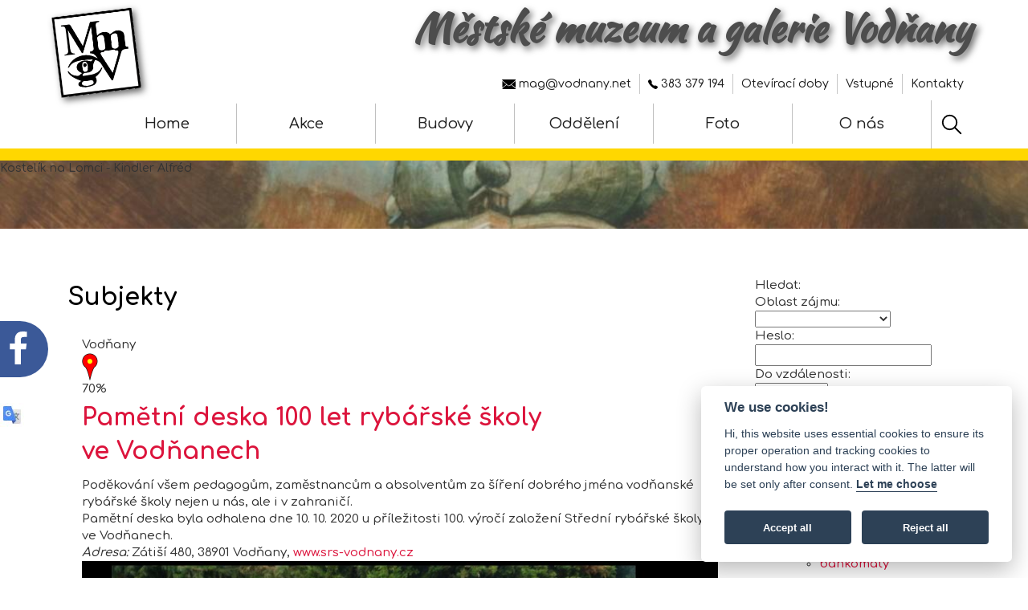

--- FILE ---
content_type: text/html; charset=UTF-8
request_url: https://www.muzeumvodnany.cz/muzeum-galerie/subjekt/1662-pametni-deska-100-let-rybarske-skoly-ve-vodnanech
body_size: 8700
content:
<!DOCTYPE html>
<html lang="cs" class="no-js">
<head> 
<meta charset="utf-8"/>
<title>Subjekty - Městské muzeum a galerie Vodňany</title>
<meta http-equiv="X-UA-Compatible" content="IE=edge">
<meta content="width=device-width, initial-scale=1" name="viewport"/>
<meta name="description" content="Městské muzeum a galerie Vodňany. Stálá expozice - Zeyer, Herites, Aleš, přehled výstav, přednášek a dalších aktivit. O Vodňanech." />
<meta name="keywords" content="Subjekty - muzeum, museum, galerie, vodňany, vodnany, zeyer, herites, aleš, Klub vodňanských výtvarníků, výtvarníci" />
<meta name="robots" content="index,follow" />
<meta name="googlebot" content="index, follow" />
<meta name="format-detection" content="telephone=no">

<meta property="og:title" content="Subjekty - Městské muzeum a galerie Vodňany" />
<meta property="og:type" content="website" />
<meta property="og:site_name" content="Městské muzeum a galerie Vodňany" />
<meta property="og:description" content="Městské muzeum a galerie Vodňany. Stálá expozice - Zeyer, Herites, Aleš, přehled výstav, přednášek a dalších aktivit. O Vodňanech." />
<meta property="og:url" content="https://www.muzeumvodnany.cz/muzeum-galerie/subjekt/1662-pametni-deska-100-let-rybarske-skoly-ve-vodnanech" />

<meta property="og:image" content="https://www.muzeumvodnany.cz/zet/itemobr/pametni_deska_100_let_rybarske_skoly_1618579215.jpg" />


<meta property="og:latitude" content="49.1480767368906" />
<meta property="og:longitude" content="14.17649656534195" />
<meta property="og:street-address" content="nám. Svobody 18" />
<meta property="og:locality" content="Vodňany" />
<meta property="og:postal-code" content="389 01" />
<meta property="og:country-name" content="Česká republika" />

<link rel="dns-prefetch" href="//fonts.googleapis.com">

<link rel='canonical' href='https://www.muzeumvodnany.cz/muzeum-galerie/subjekt/1662-pametni-deska-100-let-rybarske-skoly-ve-vodnanech' /> 
       
        <link href="/actlay/css/normalize.css" rel="stylesheet" type="text/css"/>

       
        <link href="/assets/plugins/owl.carousel/assets/owl.carousel.css" rel="stylesheet">
        <link href="/assets/pages/css/slider.css" rel="stylesheet">
        
        
        
        <link href="/actlay/vendor/simple-line-icons/simple-line-icons.min.css" rel="stylesheet" type="text/css"/>
        <link href="/actlay/vendor/bootstrap/css/bootstrap.css" rel="stylesheet" type="text/css"/>
        <link rel="stylesheet" type="text/css" href="/actlay/fonts/font-awesome-4.2.0/css/font-awesome.min.css" />

        
        <link href="/actlay/css/animate.css" rel="stylesheet">
        <link href="/actlay/vendor/swiper/css/swiper.min.css" rel="stylesheet" type="text/css"/>

        
        <link href="/actlay/css/mylayout.css" rel="stylesheet" type="text/css"/>
                                                                                                            
        
        <link href="https://fonts.googleapis.com/css?family=Hind:300,400,500,600,700%7CKaushan+Script%7CCaveat:400,700&subset=latin-ext&display=swap" as="style" onload="this.onload=null;this.rel='stylesheet'" rel="preload">

        <link rel="preconnect" href="https://fonts.googleapis.com">
        <link rel="preconnect" href="https://fonts.gstatic.com" crossorigin>
        <link href="https://fonts.googleapis.com/css2?family=Comfortaa:wght@300;500;700&display=swap" rel="stylesheet">


        <link href="/actlay/css/comm.css" rel="stylesheet" type="text/css"/>
        <link href="/www_mic/stone/css/print.css" rel="stylesheet" type="text/css"/>
        
        
        
            
        
        <link rel="shortcut icon" href="https://www.muzeumvodnany.cz/actlay/favicon.ico"/>
        
<style>    
.carousel.fade {
  opacity: 1;
}
.carousel.fade .item {
  transition: opacity ease-out .7s;
  left: 0;
  opacity: 0; /* hide all slides */
  top: 0;
  position: absolute;
  width: 100%;
  display: block;
}
.carousel.fade .item:first-child {
  top: auto;
  opacity: 1; /* show first slide */
  position: relative;
}
.carousel.fade .item.active {
  opacity: 1;
}

</style>



<!-- Google tag (gtag.js) -->
<script type="text/plain" data-cookiecategory="analytics" async src="https://www.googletagmanager.com/gtag/js?id=G-GQVT6C8VQB"></script>
<script type="text/plain" data-cookiecategory="analytics">
  window.dataLayer = window.dataLayer || [];
  function gtag(){dataLayer.push(arguments);}
  gtag('js', new Date());

  gtag('config', 'G-GQVT6C8VQB');
</script>

        
</head>

<body>

<div id="skiptocontent"><a href="#main-content" role="navigation" aria-label="Na hlavní obsah">Na hlavní obsah</a></div><div role="complementary" tabindex="0" class="btn btn-primary btn-back-to-top">TOP</div>
     


        
       


       
        <header id="header" class="header navbar-fixed-top hidden-print">
         

        
         
            <nav class="navbar">
                <div class="container">
                    
                    
                    <div class="menu-container">

                             <div class="logo"><a href="/muzeum-galerie"><img src="/actlay/img/logo.png" alt='Logo MaG' /></a></div>
                             <div class="nazev-webu"><a href="/">Městské muzeum a galerie Vodňany</a></div>
                             
                        <button type="button" class="navbar-toggle" data-toggle="collapse" data-target=".nav-collapse">
                            <span class="sr-only">Toggle navigation</span>
                            <span class="toggle-icon"></span>
                        </button>


                    </div>

                    
                   
                    <div class="mycollapse navbar-collapse nav-collapse">
                    
                        <div class="menu-container">

                        <div class="menu-global">
                            <ul>
                                <!--<li><a href="mailto:mag@vodnany.net"><img src="/actlay/img/envelope.svg" height="12" width="17" alt="mail mag@vodnany.net">&nbsp;mag@vodnany.net</a></li><li><a href="tel:+420-383-382-057"><img src="/actlay/img/phone.svg" height="12" width="12" alt="383 382 057">&nbsp;383&nbsp;382&nbsp;057</a></li><li class="oteviraci-doby"><a class="oteviraci-doby" href="/muzeum-galerie/oteviraci-doby">Otevírací doby</a></li><li class="vstupne"><a class="vstupne" href="/muzeum-galerie/vstupne">Vstupné</a></li><li class="kontakty"><a class="kontakty" href="/muzeum-galerie/kontakty">Kontakty</a></li>-->
                                <li><a href="mailto:mag@vodnany.net"><img src="/actlay/img/envelope.svg" height="12" width="17" alt="mail mag@vodnany.net">&nbsp;mag@vodnany.net</a></li><li><a href="tel:+420-383-379-194"><img src="/actlay/img/phone.svg" height="12" width="12" alt="383 379 194">&nbsp;383&nbsp;379&nbsp;194</a></li><li class="oteviraci-doby"><a class="oteviraci-doby" href="/muzeum-galerie/oteviraci-doby">Otevírací doby</a></li><li class="vstupne"><a class="vstupne" href="/muzeum-galerie/vstupne">Vstupné</a></li><li class="kontakty"><a class="kontakty" href="/muzeum-galerie/kontakty">Kontakty</a></li>
                            </ul>
                        </div>

                            <ul class="navbar-nav navbar-nav-right">
                                <li class="nav-item"><a href="/muzeum-galerie">Home</a></li                                
                                ><li class="nav-item akcemag"><a class="akcemag" href="#" aria-haspopup="true" aria-expanded="false">Akce</a></li
                                ><li class="nav-item budovy"><a class="budovy" href="#" aria-haspopup="true" aria-expanded="false">Budovy</a></li
                                ><li class="nav-item oddeleni"><a class="oddeleni" href="#" aria-haspopup="true" aria-expanded="false">Oddělení</a></li
                                ><li class="nav-item foto"><a class="foto" href="#" aria-haspopup="true" aria-expanded="false">Foto</a></li
                                ><li class="nav-item o-nas"><a class="o-nas" href="#" aria-haspopup="true" aria-expanded="false">O nás</a></li
                                ><li class="nav-item hledat-mag"><a class="hledat-mag" href="#" style="display:block;" aria-label="Hledat" aria-haspopup="true" aria-expanded="false"><img src="/actlay/img/ico-hledat.svg" height="30" width="30" alt="Hledat"></a></li>
                            </ul>
                        </div>
                      
                      </div>
                </div>
            </nav> 
        </header>
       
<div class="pozadi-submenu hidden-print"></div><div class="carus pruh wow fadeInDown animated hidden-print" data-wow-duration=".1" data-wow-delay=".1s" style="visibility: visible; animation-delay: 0.1s; animation-name: fadeInDown;"></div><div style="display:none;">
<!--<div class="submenu-aktuality">        
    <ul>
    	<li class="aktuality_aktualni"><a href="/muzeum-galerie/aktuality/aktualni">Aktuální</a></li>
    	<li class="aktuality_archiv"><a href="/muzeum-galerie/aktuality/archiv">Archiv aktualit</a></li>
    </ul>
</div>-->    
    
<div class="submenu-akcemag">        
    <ul>
    	<li class="akcemag_probiha"><a href="/muzeum-galerie/akcemag/probiha">Probíhá</a></li>
    	<li class="akcemag_chystame"><a href="/muzeum-galerie/akcemag/chystame">Chystáme</a></li>
    	<li class="akcemag_probehlo"><a href="/muzeum-galerie/akcemag/probehlo">Proběhlo</a></li>
    	<li class="akcemag_registrace-newsletter"><a href="/muzeum-galerie/akcemag/registrace-newsletter">@ Newsletter</a></li>
    </ul>
</div>    
    
<div class="submenu-budovy">        
    <ul>
    	<li class="budovy_galerie">Galerie
          <ul class="submenu-galerieX subsubmenuX">
          	<li class="budovy_galerie_akce"><a href="/muzeum-galerie/budovy/galerie/akce">Akce</a></li>
          	<li class="budovy_galerie_expozice"><a href="/muzeum-galerie/budovy/galerie/expozice">Expozice</a></li>
          	<li class="budovy_galerie_historie"><a href="/muzeum-galerie/budovy/galerie/historie">Historie</a></li>
          	<!--<li class="budovy_galerie_archiv-vystav"><a href="/muzeum-galerie/budovy/galerie/archiv-vystav">Archiv výstav</a></li>-->
          </ul> 
      </li>         
    	<li class="budovy_muzeum">Muzeum
          <ul class="submenu-muzeumX subsubmenuX">
          	<li class="budovy_muzeum_akce"><a href="/muzeum-galerie/budovy/muzeum/akce">Akce</a></li>
          	<li class="budovy_muzeum_expozice"><a href="/muzeum-galerie/budovy/muzeum/expozice">Expozice</a></li>
          	<li class="budovy_muzeum_historie"><a href="/muzeum-galerie/budovy/muzeum/historie">Historie</a></li>
          	<!--<li class="budovy_muzeum_archiv-vystav"><a href="/muzeum-galerie/budovy/muzeum/archiv-vystav">Archiv výstav</a></li>-->
          </ul>
      </li>
    	<li class="budovy_infocentrum">Infocentrum
          <ul class="submenu-infocentrumX subsubmenuX">
          	<li class="budovy_infocentrum_web"><img src="[data-uri]" class="img-myresponsive" alt="Logo infocentra">
            <a href="//www.infocentrumvodnany.cz" target="_blank" rel="noopener" aria-label="Web ivodnany.cz do nového okna">Web Infocentra ^</a></li>
          	<li class="budovy_infocentrum_akce"><a href="/muzeum-galerie/budovy/infocentrum/akce">Výstavy</a></li>
          </ul>
      </li>
    	<li class="budovy_basta"><a href="/muzeum-galerie/budovy/basta">Bašta</a></li>
    </ul>
</div> 
    

<div class="submenu-oddeleni">        
    <ul>
    	<li class="oddeleni_badatelna">Badatelna
          <ul class="submenu-badatelnaX subsubmenuX">
          	<li class="oddeleni_badatelna_profil"><a href="/muzeum-galerie/oddeleni/badatelna/profil">Profil</a></li>
          	<li class="oddeleni_badatelna_osobnosti"><a href="/muzeum-galerie/oddeleni/badatelna/osobnosti">Osobnosti</a></li>
          	<li class="oddeleni_badatelna_historie-vodnan"><a href="/muzeum-galerie/oddeleni/badatelna/historie-vodnan/historie-v-datech">Historie Vodňan</a></li>
          	<li class="oddeleni_badatelna_povesti"><a href="/muzeum-galerie/oddeleni/badatelna/povesti">Pověsti</a></li>
          <!--	<li class="oddeleni_badatelna_provozni-doba"><a href="/muzeum-galerie/oddeleni/badatelna/provozni-doba">Provozní doba</a></li>-->
          </ul>
      </li>
    	<li class="oddeleni_knihovna">Knihovna
          <ul class="submenu-knihovnaX subsubmenuX">
          	<li class="oddeleni_knihovna_katalog"><a href="/muzeum-galerie/oddeleni/knihovna/katalog">On-line katalog</a></li>
          	<li class="oddeleni_knihovna_nase-publikace"><a href="/muzeum-galerie/oddeleni/knihovna/publikace">Naše publikace</a></li>
          	<li class="oddeleni_knihovna_fond-nadace-mesta"><a href="/muzeum-galerie/oddeleni/knihovna/fond-nadace-mesta">Fond Nadace města</a></li>
          	<li class="oddeleni_knihovna_osobni-knihovny"><a href="/muzeum-galerie/oddeleni/knihovna/historie-knihovny">Historie knihovny</a></li>
          </ul>
      </li>
    	<li class="oddeleni_vyuka">Výuka
          <ul class="submenu-vyukaX subsubmenuX">
          	<li class="oddeleni_vyuka_vzdelavaci-projekty"><a href="/muzeum-galerie/oddeleni/vyuka/vzdelavaci-projekty">Vzdělávací projekty</a></li>
          	<li class="oddeleni_vyuka_vzdelavaci-programy"><a href="/muzeum-galerie/oddeleni/vyuka/vzdelavaci-programy">Vzdělávací programy</a></li>
          </ul>      
      </li>
    	<li class="oddeleni_depozitar">Depozitář
          <ul class="submenu-depozitarX subsubmenuX">
          	<li class="oddeleni_depozitar_sbirkove-predmety"><a href="/muzeum-galerie/oddeleni/depozitar/sbirkove-predmety">Sbírkové předměty</a></li>
          	<li class="oddeleni_depozitar_centralni-evidence-sbirek"><a href="/muzeum-galerie/oddeleni/depozitar/centralni-evidence-sbirek">Centrální evidence sbírek</a></li>
          </ul>      
      </li>
    </ul>
</div>    
    
<div class="submenu-foto">        
    <ul>
    	<li class="foto_aktualni"><a href="/muzeum-galerie/foto/aktualni">Aktuální</a></li>
    	<li class="foto_fotoarchiv"><a href="/muzeum-galerie/foto/fotoarchiv">Foto archiv</a></li>
    </ul>
</div>    
    
<div class="submenu-o-nas">        
    <ul>
    	<li class="o-nas_my-a-media"><a href="/muzeum-galerie/o-nas/my-a-media">My a média</a></li>
    	<li class="o-nas_nadace"><a href="/muzeum-galerie/o-nas/nadace">Nadace</a></li>
    	<li class="o-nas_dokumenty"><a href="/muzeum-galerie/o-nas/dokumenty">Profil a Dokumenty</a></li>
    	<li class="o-nas_projekty"><a href="/muzeum-galerie/o-nas/projekty">Projekty</a></li>
    	<li class="o-nas_kvv"><a href="https://artclub.vodnany.net/" target="_blank" rel="noopener" aria-label="Web Klubu vodňanských výtvarníků do nového okna">Klub vodňanských výtvarníků ^</a></li>
    </ul>
</div>

<div class="submenu-hledat-mag" role="search">        
    <ul>
    
            <!-- BEGIN TOP SEARCH -->
          
           <li class="menu-search">
              <div class="search-box">
              
              
              <form action="https://www.muzeumvodnany.cz/muzeum-galerie/hledat-mag" id="cse-search-box">
                <div id="div-gsearch">
                  <input type="hidden" name="cx" value="015169537600836327687:grszrifxaea" />
                  <input type="hidden" name="cof" value="FORID:9" />
                  <input type="hidden" name="ie" value="UTF-8" />
                  <label for="q" id="mysearchLabel">Vyhledávání</label> <input type="text" name="q" id="q" autocomplete="off" size="31" aria-labelledby="mysearchLabel" />
                  <span class="input-group-btnX"><button class="btn btn-primary" type="submit">Hledej</button></span>
                </div>
              </form>
    
 
              </div> 
            </li>
            <!-- END TOP SEARCH -->
                       </ul>
</div>

</div>



<div role="main" id="main-content" tabindex="-1" class="main fadeInUp animated" style="animation-delay: 0.3s; animation-name: fadeInUp;"><div class="main">
   <div class="container">
<div class="col-md-12 col-sm-12">
<div class="content-page">
<div class="row margin-bottom-40">

<div class="col-md-9 col-sm-9">
<div><div id='blok_22352'><div style='text-align:left;width:100%;'><h1>Subjekty</h1><div></div><div style='clear:both;'> </div><div class='rounded-rohy div-subjektu' style=';'><div class='vzdalenost-subjektu'><div class='div-distance-vramu'>Vodňany</div><div class='div-pin-vramu'><a href='https://www.google.com/maps?q=49.16012091667628,14.176157388768882' target='_blank' title='zobrazit místo na mapě'><img src='/pic/pin-vod.png' alt='zobrazit místo na mapě' title='zobrazit místo na mapě' border='0' /></a></div></div><div class='turrating hidden-print' title='turistický rating (vhodnost pro turismus)'>70%</div><div class='over-nazev-inst-vramecku'><h2 id='titul_subjectu__1662_1' class='nazev-inst-vramecku'><a href='/muzeum-galerie/subjekt/1662-pametni-deska-100-let-rybarske-skoly-ve-vodnanech'>Pamětní deska 100 let rybářské školy ve&nbsp;Vodňanech</a><br /></h2></div><div>Poděkování všem pedagogům, zaměstnancům a&nbsp;absolventům za&nbsp;šíření dobrého jména vodňanské rybářské školy nejen u&nbsp;nás, ale i&nbsp;v zahraničí.<br />
Pamětní deska byla odhalena dne 10. 10. 2020 u&nbsp;příležitosti 100. výročí založení Střední rybářské školy ve&nbsp;Vodňanech.</div><div><i>Adresa:</i> <span style=''>Zátiší 480, 38901 Vodňany</span>, <a href='http://www.srs-vodnany.cz' target='_blank'>www.srs-vodnany.cz</a></div><div class='clearboth'></div><div class='mainobr hidden-print'><img src='/zet/itemobr/pametni_deska_100_let_rybarske_skoly_1618579215.jpg' loading='lazy' border='0' width='100%' alt='Obrázek - Pamětní deska 100 let rybářské školy ve Vodňanech' /></div><div class='clearboth'></div><div style='text-align:right;margin-right:15px;'><a title='aktualizováno' style='font-size:8px;text-decoration:none;cursor:default;'>24.04.2025</a></div></div></div></div></div>
</div>

<div class="col-md-3 col-sm-3 hidden-print">
<div><div id='blok_22353'><div class='form-subjekty-div'><form class='form-subjekty' name='vyber' action='/system/mezi.php?smer=&amp;orderby=&amp;cotoje=&amp;ctj=muzeum-galerie&amp;main_url=/infocentrum/subjekty&amp;zform=vyber' method='post'><div class='overform-subjekty-div-legend'>Hledat:</div><div class='form-subjekty-div-line'><div class='form-subjekty-div-legend'>Oblast zájmu: </div><div class='form-subjekty-div-input'><select name='ida_skupiny' id='ida_skupiny'><option></option><ul class="katstema"><option value="2" >církev</option><ul class="katstema"><option value="3" >doprava</option><ul id="u_3" class=" ul_1" ><option value="48" > - taxi</option><option value="52" > - servisy</option><option value="59" > - parkoviště</option><ul class="katstema"><option value="4" >finance</option><ul id="u_4" class=" ul_1" ><option value="61" > - bankomaty</option><ul class="katstema"><option value="5" >firmy</option><ul class="katstema"><option value="6" >kam s dětmi</option><ul class="katstema"><option value="7" >kultura</option><ul class="katstema"><option value="8" >obce</option><ul class="katstema"><option value="9" >obchody</option><ul id="u_9" class=" ul_1" ><option value="23" > - potraviny</option><option value="56" > - e-shopy</option><ul class="katstema"><option value="11" >pamětihodnosti</option><ul class="katstema"><option value="12" >příroda</option><ul id="u_12" class=" ul_1" ><option value="57" > - vody</option><ul class="katstema"><option value="13" >služby</option><ul id="u_13" class=" ul_1" ><option value="49" > - sociální</option><option value="50" > - opravny</option><option value="51" > - půjčovny</option><option value="53" > - krása</option><ul class="katstema"><option value="14" >spolky</option><ul class="katstema"><option value="15" >sport</option><ul id="u_15" class=" ul_1" ><option value="35" > - půjčovny</option><option value="38" > - koupaliště</option><option value="39" > - hřiště</option><option value="40" > - koně</option><ul class="katstema"><option value="16" >stravování</option><ul id="u_16" class=" ul_1" ><option value="24" > - restaurace</option><option value="25" > - bufety</option><option value="26" > - cukrárny, kavárny</option><ul class="katstema"><option value="17" >ubytování</option><ul id="u_17" class=" ul_1" ><option value="27" > - hotely</option><option value="28" > - penziony</option><option value="29" > - ubytovny</option><option value="34" > - chalupy</option><option value="36" > - kempy</option><ul class="katstema"><option value="18" >weby</option><ul class="katstema"><option value="19" >zdravotnictví</option><ul id="u_19" class=" ul_1" ><option value="42" > - lékaři</option><option value="43" > - zubaři</option><option value="45" > - zdr. zařízení</option><option value="46" > - první pomoc</option><option value="47" > - psychologie</option><option value="55" > - veterina</option><ul class="katstema"><option value="20" >školy</option><ul class="katstema"><option value="21" >úřady</option><ul class="katstema"><option value="22" >turistika</option><ul id="u_22" class=" ul_1" ><option value="30" > - turistický servis</option><option value="31" > - tipy na výlet</option><option value="32" > - (cyklo)trasy</option><option value="37" > - agroturistika</option><option value="58" > - rozhledny</option><ul class="katstema"><option value="33" >zemědělství</option><ul class="katstema"><option value="54" >ryby, rybky, rybáři</option><ul class="katstema"><option value="60" >monumenty</option></select></div></div><div class='form-subjekty-div-line'><div class='form-subjekty-div-legend'>Heslo: </div><div class='form-subjekty-div-input'><input type='text' name='keyword' id='keyword' value='' class='inputbox' /></div></div><div class='form-subjekty-div-line'><div class='form-subjekty-div-legend'>Do vzdálenosti: </div><div class='form-subjekty-div-input'><select name='radius' id='radius'><option></option><option value='3'>Vodňany</option><option value='5'>do 5 km</option><option value='10'>do 10 km</option><option value='20'>do 20 km</option><option value='30'>do 30 km</option><option value='50'>do 50 km</option></select></div></div><div class='form-subjekty-div-submit'><input type='submit' value='Hledej' /></div></form></div><div class='overform-subjekty-div-legend'>Oblasti zájmu:</div><div class="divkatstema"><ul class="katstema"><li id="l_2" class="li_1"><a onfocus="if(this.blur) this.blur();" href="/muzeum-galerie/subjekty/k2-cirkev"><b>církev</b></a></li></ul><ul class="katstema"><li id="l_3" class="li_1"><a onfocus="if(this.blur) this.blur();" href="/muzeum-galerie/subjekty/k3-doprava"><b>doprava</b></a><ul id="u_3" class=" ul_1" ><li class=""><a onfocus="if(this.blur) this.blur();" href="/muzeum-galerie/subjekty/k48-taxi">taxi</a></li><li class=""><a onfocus="if(this.blur) this.blur();" href="/muzeum-galerie/subjekty/k52-servisy">servisy</a></li><li class=""><a onfocus="if(this.blur) this.blur();" href="/muzeum-galerie/subjekty/k59-parkoviste">parkoviště</a></li></ul></li></ul><ul class="katstema"><li id="l_4" class="li_1"><a onfocus="if(this.blur) this.blur();" href="/muzeum-galerie/subjekty/k4-finance"><b>finance</b></a><ul id="u_4" class=" ul_1" ><li class=""><a onfocus="if(this.blur) this.blur();" href="/muzeum-galerie/subjekty/k61-bankomaty">bankomaty</a></li></ul></li></ul><ul class="katstema"><li id="l_5" class="li_1"><a onfocus="if(this.blur) this.blur();" href="/muzeum-galerie/subjekty/k5-firmy"><b>firmy</b></a></li></ul><ul class="katstema"><li id="l_6" class="li_1"><a onfocus="if(this.blur) this.blur();" href="/muzeum-galerie/subjekty/k6-kam-s-detmi"><b>kam s dětmi</b></a></li></ul><ul class="katstema"><li id="l_7" class="li_1"><a onfocus="if(this.blur) this.blur();" href="/muzeum-galerie/subjekty/k7-kultura"><b>kultura</b></a></li></ul><ul class="katstema"><li id="l_8" class="li_1"><a onfocus="if(this.blur) this.blur();" href="/muzeum-galerie/subjekty/k8-obce"><b>obce</b></a></li></ul><ul class="katstema"><li id="l_9" class="li_1"><a onfocus="if(this.blur) this.blur();" href="/muzeum-galerie/subjekty/k9-obchody"><b>obchody</b></a><ul id="u_9" class=" ul_1" ><li class=""><a onfocus="if(this.blur) this.blur();" href="/muzeum-galerie/subjekty/k23-potraviny">potraviny</a></li><li class=""><a onfocus="if(this.blur) this.blur();" href="/muzeum-galerie/subjekty/k56-e-shopy">e-shopy</a></li></ul></li></ul><ul class="katstema"><li id="l_11" class="li_1"><a onfocus="if(this.blur) this.blur();" href="/muzeum-galerie/subjekty/k11-pametihodnosti"><b>pamětihodnosti</b></a></li></ul><ul class="katstema"><li id="l_12" class="li_1"><a onfocus="if(this.blur) this.blur();" href="/muzeum-galerie/subjekty/k12-priroda"><b>příroda</b></a><ul id="u_12" class=" ul_1" ><li class=""><a onfocus="if(this.blur) this.blur();" href="/muzeum-galerie/subjekty/k57-vody">vody</a></li></ul></li></ul><ul class="katstema"><li id="l_13" class="li_1"><a onfocus="if(this.blur) this.blur();" href="/muzeum-galerie/subjekty/k13-sluzby"><b>služby</b></a><ul id="u_13" class=" ul_1" ><li class=""><a onfocus="if(this.blur) this.blur();" href="/muzeum-galerie/subjekty/k49-socialni">sociální</a></li><li class=""><a onfocus="if(this.blur) this.blur();" href="/muzeum-galerie/subjekty/k50-opravny">opravny</a></li><li class=""><a onfocus="if(this.blur) this.blur();" href="/muzeum-galerie/subjekty/k51-pujcovny">půjčovny</a></li><li class=""><a onfocus="if(this.blur) this.blur();" href="/muzeum-galerie/subjekty/k53-krasa">krása</a></li></ul></li></ul><ul class="katstema"><li id="l_14" class="li_1"><a onfocus="if(this.blur) this.blur();" href="/muzeum-galerie/subjekty/k14-spolky"><b>spolky</b></a></li></ul><ul class="katstema"><li id="l_15" class="li_1"><a onfocus="if(this.blur) this.blur();" href="/muzeum-galerie/subjekty/k15-sport"><b>sport</b></a><ul id="u_15" class=" ul_1" ><li class=""><a onfocus="if(this.blur) this.blur();" href="/muzeum-galerie/subjekty/k35-pujcovny">půjčovny</a></li><li class=""><a onfocus="if(this.blur) this.blur();" href="/muzeum-galerie/subjekty/k38-koupaliste">koupaliště</a></li><li class=""><a onfocus="if(this.blur) this.blur();" href="/muzeum-galerie/subjekty/k39-hriste">hřiště</a></li><li class=""><a onfocus="if(this.blur) this.blur();" href="/muzeum-galerie/subjekty/k40-kone">koně</a></li></ul></li></ul><ul class="katstema"><li id="l_16" class="li_1"><a onfocus="if(this.blur) this.blur();" href="/muzeum-galerie/subjekty/k16-stravovani"><b>stravování</b></a><ul id="u_16" class=" ul_1" ><li class=""><a onfocus="if(this.blur) this.blur();" href="/muzeum-galerie/subjekty/k24-restaurace">restaurace</a></li><li class=""><a onfocus="if(this.blur) this.blur();" href="/muzeum-galerie/subjekty/k25-bufety">bufety</a></li><li class=""><a onfocus="if(this.blur) this.blur();" href="/muzeum-galerie/subjekty/k26-cukrarny-kavarny">cukrárny, kavárny</a></li></ul></li></ul><ul class="katstema"><li id="l_17" class="li_1"><a onfocus="if(this.blur) this.blur();" href="/muzeum-galerie/subjekty/k17-ubytovani"><b>ubytování</b></a><ul id="u_17" class=" ul_1" ><li class=""><a onfocus="if(this.blur) this.blur();" href="/muzeum-galerie/subjekty/k27-hotely">hotely</a></li><li class=""><a onfocus="if(this.blur) this.blur();" href="/muzeum-galerie/subjekty/k28-penziony">penziony</a></li><li class=""><a onfocus="if(this.blur) this.blur();" href="/muzeum-galerie/subjekty/k29-ubytovny">ubytovny</a></li><li class=""><a onfocus="if(this.blur) this.blur();" href="/muzeum-galerie/subjekty/k34-chalupy">chalupy</a></li><li class=""><a onfocus="if(this.blur) this.blur();" href="/muzeum-galerie/subjekty/k36-kempy">kempy</a></li></ul></li></ul><ul class="katstema"><li id="l_18" class="li_1"><a onfocus="if(this.blur) this.blur();" href="/muzeum-galerie/subjekty/k18-weby"><b>weby</b></a></li></ul><ul class="katstema"><li id="l_19" class="li_1"><a onfocus="if(this.blur) this.blur();" href="/muzeum-galerie/subjekty/k19-zdravotnictvi"><b>zdravotnictví</b></a><ul id="u_19" class=" ul_1" ><li class=""><a onfocus="if(this.blur) this.blur();" href="/muzeum-galerie/subjekty/k42-lekari">lékaři</a></li><li class=""><a onfocus="if(this.blur) this.blur();" href="/muzeum-galerie/subjekty/k43-zubari">zubaři</a></li><li class=""><a onfocus="if(this.blur) this.blur();" href="/muzeum-galerie/subjekty/k45-zdr-zarizeni">zdr. zařízení</a></li><li class=""><a onfocus="if(this.blur) this.blur();" href="/muzeum-galerie/subjekty/k46-prvni-pomoc">první pomoc</a></li><li class=""><a onfocus="if(this.blur) this.blur();" href="/muzeum-galerie/subjekty/k47-psychologie">psychologie</a></li><li class=""><a onfocus="if(this.blur) this.blur();" href="/muzeum-galerie/subjekty/k55-veterina">veterina</a></li></ul></li></ul><ul class="katstema"><li id="l_20" class="li_1"><a onfocus="if(this.blur) this.blur();" href="/muzeum-galerie/subjekty/k20-skoly"><b>školy</b></a></li></ul><ul class="katstema"><li id="l_21" class="li_1"><a onfocus="if(this.blur) this.blur();" href="/muzeum-galerie/subjekty/k21-urady"><b>úřady</b></a></li></ul><ul class="katstema"><li id="l_22" class="li_1"><a onfocus="if(this.blur) this.blur();" href="/muzeum-galerie/subjekty/k22-turistika"><b>turistika</b></a><ul id="u_22" class=" ul_1" ><li class=""><a onfocus="if(this.blur) this.blur();" href="/muzeum-galerie/subjekty/k30-turisticky-servis">turistický servis</a></li><li class=""><a onfocus="if(this.blur) this.blur();" href="/muzeum-galerie/subjekty/k31-tipy-na-vylet">tipy na výlet</a></li><li class=""><a onfocus="if(this.blur) this.blur();" href="/muzeum-galerie/subjekty/k32-cyklotrasy">(cyklo)trasy</a></li><li class=""><a onfocus="if(this.blur) this.blur();" href="/muzeum-galerie/subjekty/k37-agroturistika">agroturistika</a></li><li class=""><a onfocus="if(this.blur) this.blur();" href="/muzeum-galerie/subjekty/k58-rozhledny">rozhledny</a></li></ul></li></ul><ul class="katstema"><li id="l_33" class="li_1"><a onfocus="if(this.blur) this.blur();" href="/muzeum-galerie/subjekty/k33-zemedelstvi"><b>zemědělství</b></a></li></ul><ul class="katstema"><li id="l_54" class="li_1"><a onfocus="if(this.blur) this.blur();" href="/muzeum-galerie/subjekty/k54-ryby-rybky-rybari"><b>ryby, rybky, rybáři</b></a></li></ul><ul class="katstema"><li id="l_60" class="li_1"><a onfocus="if(this.blur) this.blur();" href="/muzeum-galerie/subjekty/k60-monumenty"><b>monumenty</b></a></li></ul></div></div></div>
</div>


</div>
</div>
</div>
</div>
</div>
</div>        
        
       
<footer class="footer fadeInUp animated" style="animation-delay: 0.3s; animation-name: fadeInUp;">
  
    <!--<div class="footer-menus footer-seperator">
        <div class="content-lg container">
            <div class="row">

            </div>
            
        </div>
    </div>-->
   
    <div class="content container">
        <div class="row">
            <div class="col-xs-12 col-sm-6">
                © Městské muzeum a galerie Vodňany<br>
                náměstí Svobody 18, Vodňany
                
            </div>
            <div class="col-xs-12 col-sm-6 text-right adr-bottom">
                
                <a href="/muzeum-galerie/prohlaseni-o-pristupnosti">Prohlášení o přístupnosti</a><br><a href="javascript:void(0);" aria-label="Zobrazte nastavení cookies" data-cc="c-settings">Nastavení cookies</a>
            </div>
        </div>
     





    </div>
    
</footer>
 


<div class="footer2" role="complementary">
<div class="container">
  <div class="row">
   
    <div class="col-md-12 col-sm-12 padding-top-10">
    <div class="dotace">
    <img src="/www_mic/pic/jck.png" class="logo-jck" loading="lazy" alt='Logo Jihočeského kraje' />
      <p>Projekt aktualizace webových stránek byl realizován v rámci dotace Jihočeského kraje.</p>
    </div>
    
    
      
    </div>
   
  </div>
</div>
</div>
    





   
<div id="fb-root"></div>

   <div class="likeboxtranslate _js_likebox_translate hidden-print">
        <div class="translate-content">
                
<div style="margin-left:5px;">
<a href="//translate.google.com/translate?u=%2F%2Fwww.muzeumvodnany.cz%2Fmuzeum-galerie%2Fsubjekt%2F1662-pametni-deska-100-let-rybarske-skoly-ve-vodnanech&amp;langpair=cs%7Cfr" rel="nofollow">
<img src="/pic/flags/32/France.png" alt="Français" /></a> 
<a href="//translate.google.com/translate?u=%2F%2Fwww.muzeumvodnany.cz%2Fmuzeum-galerie%2Fsubjekt%2F1662-pametni-deska-100-let-rybarske-skoly-ve-vodnanech&amp;langpair=cs%7Cde" rel="nofollow">
<img src="/pic/flags/32/Germany.png" alt="Deutsch" /></a> 
<a href="//translate.google.com/translate?u=%2F%2Fwww.muzeumvodnany.cz%2Fmuzeum-galerie%2Fsubjekt%2F1662-pametni-deska-100-let-rybarske-skoly-ve-vodnanech&amp;langpair=cs%7Cit" rel="nofollow">
<img src="/pic/flags/32/Italy.png" alt="Italiano" /></a> 
<a href="//translate.google.com/translate?u=%2F%2Fwww.muzeumvodnany.cz%2Fmuzeum-galerie%2Fsubjekt%2F1662-pametni-deska-100-let-rybarske-skoly-ve-vodnanech&amp;langpair=cs%7Cpl" rel="nofollow">
<img src="/pic/flags/32/Poland.png" alt="Polski" /></a> 
 <a href="//translate.google.com/translate?u=%2F%2Fwww.muzeumvodnany.cz%2Fmuzeum-galerie%2Fsubjekt%2F1662-pametni-deska-100-let-rybarske-skoly-ve-vodnanech&amp;langpair=cs%7Cen" rel="nofollow">
<img src="/pic/flags/32/Great-Britain.png" alt="English" /></a> 
</div>
        </div>
    </div>

        <script src="/actlay/vendor/jquery.min.js"></script>
        <script defer src="/actlay/vendor/jquery-migrate.min.js"></script>
        <script defer src="/actlay/vendor/bootstrap/js/bootstrap.min.js"></script>


        
        <script defer src="/actlay/vendor/jquery.easing.js"></script>
        <!--script defer src="/actlay/vendor/jquery.back-to-top.js"></script-->
        <script defer src="/actlay/vendor/jquery.wow.min.js"></script>
        <script defer src="/actlay/vendor/swiper/js/swiper.jquery.min.js"></script>
        <script defer src="/actlay/vendor/masonry/jquery.masonry.pkgd.min.js"></script>
        <script defer src="/actlay/vendor/masonry/imagesloaded.pkgd.min.js"></script>
        <script defer src="/actlay/vendor/parallax.js"></script>
 
        
        <script defer src="/actlay/js/layout.min.js"></script>
        <script defer src="/actlay/js/components/wow.min.js"></script>
        <script defer src="/actlay/js/components/swiper.min.js"></script>
        <script defer src="/actlay/js/components/masonry.min.js"></script>


       
    <script defer src="/assets/plugins/fancybox/source/jquery.fancybox.pack.js"></script>
    <link rel="stylesheet" href="/assets/plugins/fancybox/source/helpers/jquery.fancybox-buttons.css?v=1.0.5" type="text/css" media="screen" />
    <script defer src="/assets/plugins/fancybox/source/helpers/jquery.fancybox-buttons.js?v=1.0.5"></script>
    <script defer src="/assets/plugins/fancybox/source/helpers/jquery.fancybox-media.js?v=1.0.6"></script>
    <link rel="stylesheet" href="/assets/plugins/fancybox/source/jquery.fancybox.css" type="text/css" />


            <script defer src="/assets/plugins/owl.carousel/owl.carousel.min.js"></script>

    <!--script defer src="/assets/corporate/scripts/layout.js"></script-->
    <script defer src="/assets/pages/scripts/bs-carousel.js"></script>

<script defer src="/system/js/jquery.media.js?v0.92"></script> 
<script>

$(document).ready(function() {
    var titulka = "";
    zobrazCarousel(titulka);

});

</script>

        <div class="sos">
            <div><a href="//www.facebook.com/mestske.muzeum.a.galerie.vodnany/" target="_blank" rel='noopener' aria-label="FB v novém okně"><img src="/pic/ucho-fb.svg" height="70" width="70" alt="Facebook" /></a></div>
        </div>
        <div class="sos-mobil">
            <a href="//www.facebook.com/mestske.muzeum.a.galerie.vodnany/" target="_blank" rel='noopener' aria-label="FB v novém okně"><img src="/pic/kolo-fb.svg" height="95" width="95" alt="Facebook" /></a>
        </div>

<script defer src="/actlay/js/mymain_down.js"></script>        



<script>
function sharePage() {
  if (navigator.share) {
    navigator.share({
      //title: document.title,
      //text: 'Podívej se na tuto stránku!',
      url: window.location.href,
    })
    .then(() => console.log('Stránka byla sdílena'))
    .catch((error) => console.error('Chyba při sdílení:', error));
  } else {
    alert('Sdílení není v tomto prohlížeči podporováno.');
  }
}
</script>


 <script defer src="/system/cook/cookieconsent.js"></script>
 <script defer src="/system/cook/cookieconsent-init.js"></script>


</body>
</html>

--- FILE ---
content_type: text/html; charset=UTF-8
request_url: https://www.muzeumvodnany.cz/cody/a_carousel.php?titulka=
body_size: 113
content:

                            <div class="page-slider">
                                    <div id="carousel743" class="carousel carousel-slider"> <div class='item active' style='background: url(/zef/foto/743/1509627464_orig-1509627464-527_a.jpg);background-size: cover; background-position: center center;'><div class='title-fotky-vpruhu'>Kostelík na Lomci - Kindler Alfréd</div></div> </div></div> <script>
$(document).ready(function() {

$('.carousel').carousel();

});
</script>

--- FILE ---
content_type: text/css
request_url: https://www.muzeumvodnany.cz/actlay/css/mylayout.css
body_size: 5518
content:
@charset "UTF-8";
/*----------------------------------------------------------------------

	MASTER STYLESHEET

	Project:        Metronic "Asentus" Frontend Freebie - Responsive HTML Template Based On Twitter Bootstrap 3.3.4
	Version:        1.0
	Author:         KeenThemes
	Primary use:    Corporate, Business Themes.
	Email:			support@keenthemes.com
	Follow: 		http://www.twitter.com/keenthemes
	Like: 			http://www.facebook.com/keenthemes
	Website:		http://www.keenthemes.com
	Premium:		Premium Metronic Admin Theme: http://themeforest.net/item/metronic-responsive-admin-dashboard-template/4021469?ref=keenthemes

-----------------------------------------------------------------------*/
/* eg: @include user-select(none); */
/* eg: @include rotate(45deg); */
/* eg: @include translate3d(0,0,0); */
/* eg: @include border-radius(3px); */
/*------------------------------------------------------------------
  	[The "base.scss" contains basic default element styles
  		(colors, typography, margins & padding).]
------------------------------------------------------------------*/
html {
  overflow-x: hidden;
}

html, html a, body {
  -webkit-font-smoothing: antialiased;
}

body {
  font-family: Comfortaa, Hind, sans-serif;
}

p {
  /*font-size: 18px;*/
  font-weight: 400;
  
  /*color: black;*/
  line-height: 1.4;
  margin-bottom: 15px;
      word-wrap: break-word;
}
/*
em,
li,
li a {
  font-size: 18px;
  font-weight: 500;
  
  color: #515769;
}
*/
a {
  
  color: #212121;
  outline: 0;
}

a:focus{
    color: red;
    text-decoration: none;
    /* border: 2px solid silver; */
    outline: 2px dashed red;
    outline-offset: 5px;
    }
a:hover, a:active {
  outline: 0;
  color: #999caa;
  text-decoration: none;
}

.link {
  position: relative;
  font-size: 13px;
  font-weight: 600;
  font-family: Comfortaa, Hind, sans-serif;
  text-transform: uppercase;
}

.link:after {
  position: absolute;
  top: 8px;
  right: -15px;
  width: 9px;
  height: 2px;
  background: #17bed2;
  content: " ";
}
/*
span {
  font-size: 14px;
  font-weight: 400;
  font-family: Comfortaa, Hind, sans-serif;
  color: black;
}
*/
h1, h2, h3, h4, h5, h6 {
  font-weight: 700;
  font-family: Comfortaa, Hind, sans-serif;
  color: black;
  line-height: 1.4;
  margin: 5px 0 10px;
}

h1 > a, h2 > a, h3 > a, h4 > a, h5 > a, h6 > a {
  color: #515769;
}

h1 > a:hover, h2 > a:hover, h3 > a:hover, h4 > a:hover, h5 > a:hover, h6 > a:hover {
  color: #999caa;
  text-decoration: none;
}

h1 > a:focus, h2 > a:focus, h3 > a:focus, h4 > a:focus, h5 > a:focus, h6 > a:focus {
  text-decoration: none;
}

h1 {
  font-size: 2em;
}

h2 {
  font-size: 30px;
}

h3 {
  font-size: 22px;
}

h4 {
  font-size: 22px;
}

::selection {
  color: #fff;
  background: #17bed2;
  text-shadow: none;
}

::-webkit-selection {
  color: #fff;
  background: #17bed2;
  text-shadow: none;
}

::-moz-selection {
  color: #fff;
  background: #17bed2;
  text-shadow: none;
}

:active,
:focus {
  outline: none;
}

/* Section Seperator */
.section-seperator {
  border-bottom: 1px solid #edf0f2;
}

/* Content Wrapper Link */
.content-wrapper-link {
  position: absolute;
  top: 0;
  left: 0;
  right: 0;
  bottom: 0;
  display: block;
  z-index: 3;
  text-decoration: none;
}

/*------------------------------------------------------------------
  	[Blockquote]
------------------------------------------------------------------*/
.blockquote {
  position: relative;
  font-size: 17px;
  font-weight: 400;
  font-family: Hind, sans-serif;
  color: #a6a7aa;
  line-height: 1.4;
  border-left: none;
  margin-left: 20px;
}

.blockquote:before {
  position: absolute;
  top: 0;
  left: -20px;
  font-size: 60px;
  display: inline-block;
  color: #17bed2;
  content: '“';
}

/*------------------------------------------------------------------
  	[Button]
------------------------------------------------------------------*/
.btn-theme {
  position: relative;
  display: inline-block;
  line-height: 1.4;
  text-align: center;
  background-image: none;
  border-style: solid;
  white-space: nowrap;
  vertical-align: middle;
  -ms-touch-action: manipulation;
  touch-action: manipulation;
  cursor: pointer;
  -webkit-user-select: none;
  -moz-user-select: none;
  -ms-user-select: none;
  user-select: none;
}

.btn-theme:focus, .btn-theme:active:focus, .btn-theme.active:focus, .btn-theme.focus, .btn-theme:active.focus, .btn-theme.active.focus {
  outline: none;
}

.btn-theme:hover {
  transition-duration: 300ms;
  transition-property: all;
  transition-timing-function: cubic-bezier(0.7, 1, 0.7, 1);
}

.btn-theme:hover, .btn-theme:focus, .btn-theme.focus {
  text-decoration: none;
}

.btn-theme:active, .btn-theme.active {
  background-image: none;
  outline: 0;
}

.btn-theme.disabled, .btn-theme[disabled],
fieldset[disabled] .btn-theme {
  cursor: not-allowed;
  box-shadow: none;
  opacity: .65;
  pointer-events: none;
}

.btn-white-brd {
  color: #fff;
  background: transparent;
  border-color: rgba(255, 255, 255, 0.3);
  border-width: 1px;
}

.btn-white-brd:hover, .btn-white-brd:focus, .btn-white-brd.focus {
  color: #515769;
  background: #fff;
  border-color: transparent;
}

.btn-default-bg {
  color: #515769;
  background: #f3f4f5;
  border-color: transparent;
  border-width: 0;
}

.btn-default-bg:hover, .btn-default-bg:focus, .btn-default-bg.focus {
  color: #fff;
  background: #17bed2;
  border-color: transparent;
}

.btn-base-bg {
  color: #fff;
  background: #17bed2;
  border-color: transparent;
  border-width: 0;
}

.btn-base-bg:hover, .btn-base-bg:focus, .btn-base-bg.focus {
  color: #fff;
  background: #63cbd7;
  border-color: transparent;
}

.btn-theme-sm {
  font-size: 13px;
  font-weight: 600;
  padding: 15px 30px;
}

/*------------------------------------------------------------------
  	[Pricing]
------------------------------------------------------------------*/
.pricing {
  padding: 50px 45px 0px 45px;
  background: #fff;
  /*margin-top: 50px;*/
}

@media (max-width: 768px) {
  .pricing {
    margin-top: 0;
  }
}

.pricing.pricing-active {
  padding-top: 110px;
  padding-bottom: 110px;
  margin-top: 10px;
}

@media (max-width: 768px) {
  .pricing.pricing-active {
    margin-top: 0;
  }
}

.pricing .pricing-icon {
  display: block;
  font-size: 30px;
  color: #999caa;
  margin-bottom: 30px;
}

.pricing .pricing-list-item {
  position: relative;
  font-size: 13px;
  color: #81848f;
  padding-left: 20px;
  margin-bottom: 10px;
}

.pricing .pricing-list-item:before {
  position: absolute;
  top: 7px;
  left: 0;
  width: 9px;
  height: 2px;
  background: #17bed2;
  content: " ";
  margin-right: 10px;
}

/*------------------------------------------------------------------
  	[Promo Section]
------------------------------------------------------------------*/
@media (max-width: 991px) {
  .promo-section .promo-section-col {
    padding-top: 100px;
    padding-bottom: 100px;
  }
}

@media (min-width: 992px) {
  .promo-section {
    position: relative;
    height: 400px;
  }
  .promo-section .promo-section-col {
    width: 45%;
  }
  .promo-section .promo-section-img-left {
    position: absolute;
    top: 0;
    right: 50%;
  }
  .promo-section .promo-section-img-right {
    position: absolute;
    top: 0;
    left: 50%;
  }
  .promo-section .ver-center {
    display: table;
    height: 400px;
  }
  .promo-section .ver-center-aligned {
    display: table-cell;
    vertical-align: middle;
  }
}

/*------------------------------------------------------------------
  	[Service]
------------------------------------------------------------------*/
.service {
  background: #fff;
  padding: 50px;
}

.service .service-element,
.service .service-info {
  -webkit-transform: translate3d(0, 0, 0);
  -moz-transform: translate3d(0, 0, 0);
  transform: translate3d(0, 0, 0);
  transition-duration: 300ms;
  transition-property: all;
  transition-timing-function: cubic-bezier(0.7, 1, 0.7, 1);
}

.service .service-icon {
  display: block;
  font-size: 30px;
  color: #999caa;
  margin-bottom: 30px;
}

.service:hover .service-element {
  opacity: 0;
  -webkit-transform: translate3d(0, -100%, 0);
  -moz-transform: translate3d(0, -100%, 0);
  transform: translate3d(0, -100%, 0);
  transition-duration: 300ms;
  transition-property: all;
  transition-timing-function: cubic-bezier(0.7, 1, 0.7, 1);
}

.service:hover .service-info {
  -webkit-transform: translate3d(0, -30%, 0);
  -moz-transform: translate3d(0, -30%, 0);
  transform: translate3d(0, -30%, 0);
  transition-duration: 300ms;
  transition-property: all;
  transition-timing-function: cubic-bezier(0.7, 1, 0.7, 1);
}

/*------------------------------------------------------------------
  	[Work]
------------------------------------------------------------------*/
.work {
  position: relative;
}

.work .work-overlay {
  position: relative;
}

.work .work-overlay:before {
  position: absolute;
  top: 0;
  left: 0;
  width: 100%;
  height: 100%;
  background: transparent;
  content: " ";
  transition-duration: 300ms;
  transition-property: all;
  transition-timing-function: cubic-bezier(0.7, 1, 0.7, 1);
}

.work .work-content {
  position: absolute;
  left: 0;
  bottom: 0;
  opacity: 0;
  padding: 25px;
  -webkit-transform: translate3d(0, 20px, 0);
  -moz-transform: translate3d(0, 20px, 0);
  transform: translate3d(0, 20px, 0);
  transition-duration: 300ms;
  transition-property: all;
  transition-timing-function: cubic-bezier(0.7, 1, 0.7, 1);
}

.work:hover .work-overlay:before {
  background: rgba(0, 0, 0, 0.5);
  transition-duration: 300ms;
  transition-property: all;
  transition-timing-function: cubic-bezier(0.7, 1, 0.7, 1);
}

.work:hover .work-content {
  opacity: 1;
  -webkit-transform: translate3d(0, 0, 0);
  -moz-transform: translate3d(0, 0, 0);
  transform: translate3d(0, 0, 0);
  transition-duration: 300ms;
  transition-property: all;
  transition-timing-function: cubic-bezier(0.7, 1, 0.7, 1);
}

/*------------------------------------------------------------------
  	[Footer]
------------------------------------------------------------------*/
.footer {
  /*background: url(../img/1920x1080/03.jpg) no-repeat;
  background-size: cover;
  background-position: center center;*/
  background-color:#757575;
  /*padding-top: 5%;*/
}
.footer div{
color:white;font-size:2rem;

}
.footer div a{
  color:white;
  font-size:1.5rem;

}
.footer .footer-seperator {
  border-bottom: 1px solid rgba(255, 255, 255, 0.2);
}

.footer .footer-list {
  margin-bottom: 0;
}

.footer .footer-list-item {
  color: #cbd3e1;
  margin-bottom: 25px;
}

.footer .footer-list-link {
  color: #cbd3e1;
}

.footer .footer-list-link:hover {
  color: #fff;
}

.footer .footer-input {
  background: rgba(0, 0, 0, 0.15);
}

.footer .footer-logo {
  width: 85px;
  height: auto;
}

/*------------------------------------------------------------------
  	[Header]
------------------------------------------------------------------*/
/* Fixed Top */
.navbar-fixed-top .navbar-collapse {
  max-height: 100%;
}

/* Navbar */
.header .navbar {
  margin-bottom: 0;
  border-bottom: 1px solid rgba(255, 255, 255, 0.2);
  transition-duration: 300ms;
  transition-property: all;
  transition-timing-function: cubic-bezier(0.7, 1, 0.7, 1);

}

/* Navbar Toggle */
.header .navbar-toggle {
  width: 25px;
  height: 25px;
  border: none;
  padding: 0;
  margin: 0;
  z-index:2000;
}

.header .navbar-toggle .toggle-icon {
  position: relative;
  width: 21px;
  height: 1px;
  display: inline-block;
  background: #515769;
  transition-duration: 300ms;
  transition-property: all;
  transition-timing-function: cubic-bezier(0.7, 1, 0.7, 1);
}

.header .navbar-toggle .toggle-icon:before, .header .navbar-toggle .toggle-icon:after {
  position: absolute;
  left: 0;
  background: #515769;
  content: " ";
}

.header .navbar-toggle .toggle-icon:before {
  width: 10px;
  height: 1px;
  bottom: 10px;
  -webkit-transform: rotate(0);
  -moz-transform: rotate(0);
  transform: rotate(0);
  transition-duration: 300ms;
  transition-property: all;
  transition-timing-function: cubic-bezier(0.7, 1, 0.7, 1);
}

.header .navbar-toggle .toggle-icon:after {
  width: 16px;
  height: 1px;
  top: -5px;
  -webkit-transform: rotate(0);
  -moz-transform: rotate(0);
  transform: rotate(0);
  transition-duration: 300ms;
  transition-property: all;
  transition-timing-function: cubic-bezier(0.7, 1, 0.7, 1);
}

.header .navbar-toggle:hover .toggle-icon {
  background: #17bed2;
  transition-duration: 300ms;
  transition-property: all;
  transition-timing-function: cubic-bezier(0.7, 1, 0.7, 1);
}

.header .navbar-toggle:hover .toggle-icon:before, .header .navbar-toggle:hover .toggle-icon:after {
  width: 21px;
  height: 1px;
  background: #17bed2;
  transition-duration: 300ms;
  transition-property: all;
  transition-timing-function: cubic-bezier(0.7, 1, 0.7, 1);
}

.header .navbar-toggle:hover .toggle-icon.is-clicked {
  background: rgba(81, 87, 105, 0);
}

/* Navbar Logo */
.header .logo {
  width: 100px;
  height: 100px;
  float: left;
  max-height: 95px;
  line-height: 65px;
}

.header .logo-wrap {
  display: inline-block;
  padding: 15px 0;
}

.header .logo-wrap:focus, .header .logo-wrap:hover {
  text-decoration: none;
}

.header .logo-img {
  display: inline-block;
  width: 85px;
  height: auto;
  max-width: 100%;
  max-height: 100%;
  vertical-align: middle;
}

.header .logo-img-main {
  display: inline-block;
  transition-duration: 400ms;
  transition-property: all;
  transition-timing-function: cubic-bezier(0.7, 1, 0.7, 1);
}

.header .logo-img-active {
  display: none;
  transition-duration: 400ms;
  transition-property: all;
  transition-timing-function: cubic-bezier(0.7, 1, 0.7, 1);
}

/* Navbar */
.header .navbar-nav {
  padding-left: 0;
  margin-bottom: 0;
  list-style: none;
  
}
.header .navbar-nav-right {
  width:100%;
  text-align:right;

}

.header .navbar-nav-right>li{
  width:15.2%;
  text-align:center;
  
}


/* Nav */
.header .nav-item {
  position: relative;
  display: inline-table;
}
.navbar-nav > li{
  float:none;
}
.header .nav-item:last-child .nav-item-child {
  padding-right: 0;
}

.header .nav-item .nav-item-hover.active:after {
  opacity: 1;
  transition-duration: 400ms;
  transition-property: all;
  transition-timing-function: cubic-bezier(0.7, 1, 0.7, 1);
}

.header .nav-item:hover .nav-item-hover:after {
  opacity: 1;
  transition-duration: 400ms;
  transition-property: all;
  transition-timing-function: cubic-bezier(0.7, 1, 0.7, 1);
}

.header .nav-item-child {
  position: relative;
  display: block;
  font-size: 13px;
  font-weight: 600;
  font-family: Comfortaa, Hind, sans-serif;
  color: #000;
  text-transform: uppercase;
  /*line-height: 55px;*/
  padding: 20px;
  transition-duration: 300ms;
  transition-property: all;
  transition-timing-function: cubic-bezier(0.7, 1, 0.7, 1);
  margin-top:50px;
}

.header .nav-item-hover {
  position: relative;
}

.header .nav-item-hover:after {
  position: absolute;
  top: 45px;
  left: 0;
  width: 9px;
  height: 2px;
  background: #17bed2;
  opacity: 0;
  content: " ";
  transition-duration: 400ms;
  transition-property: all;
  transition-timing-function: cubic-bezier(0.7, 1, 0.7, 1);
}

@media (min-width: 991px) {
  .mycollapse{display: block;}
}
/* Media Queries below 991px */
@media (max-width: 991px) {
  /* Bootstrap collapse of navigation with a maximum width: 991px
    (Change it to any breakpoint you want to be collapsed) */
  .header {
    background: #fff;
  }
  .header .navbar-toggle {
    display: block;
  }
  .mycollapse{display: none;}
  .header .navbar-collapse.collapse {
    display: none !important;
  }
  .header .navbar-collapse.collapse.in {
    display: block !important;
  }
  .header .nav-collapse {
    padding-left: 0;
    padding-right: 0;
  }
  .header .navbar-nav {
    margin: 0;
    float: none;
  }
  
  /* Menu Container */
  .header .menu-container:before, .header .menu-container:after {
    content: " ";
    display: table;
  }
  .header .menu-container:after {
    clear: both;
  }
  /* Logo */
  .header .logo .logo-img-main {
    display: none;
  }
  .header .logo .logo-img-active {
    display: inline-block;
  }
  /* Navbar Nav */
  .header .nav-item-child {
    color: #515769;
    line-height: 1.4;
    padding: 12px 12px 12px 15px;
  }
  .header .nav-item-hover:after {
    position: absolute;
    top: 19px;
  }
  .header .navbar-nav-right {
      justify-content: space-between;
      display: flex;
  }  

}

/* Media Queries below 767px */
@media (max-width: 767px) {
  /* Menu Container */
  .header .menu-container {
    /*padding-left: 15px;
    padding-right: 15px;*/
    margin-left: 0;
    margin-right: 0;
  }
  .header .navbar > .container {
    width: auto;
    padding-left: 0;
    padding-right: 0;
    margin-left: 0;
    margin-right: 0;
  }
  .header .navbar > .container > .nav-collapse {
    padding-left: 0;
    padding-right: 0;
    margin-left: 0;
    margin-right: 0;
  }
}

/* Media Queries above 992px */
@media (min-width: 992px) {
  /* Navbar */
  .header .navbar-nav-right {
    float: right;
    /*margin-top: 90px;*/
    /*cursor:pointer;*/
  }
}

/* Page On Scroll */
@media (min-width: 992px) {
  .page-on-scroll .header .navbar {
    background: #fff;
    border-bottom-color: #f0f0f0;
    transition-duration: 300ms;
    transition-property: all;
    transition-timing-function: cubic-bezier(0.7, 1, 0.7, 1);
  }
  .page-on-scroll .header .logo-img-main {
    display: none;
    transition-duration: 400ms;
    transition-property: all;
    transition-timing-function: cubic-bezier(0.7, 1, 0.7, 1);
  }
  .page-on-scroll .header .logo-img-active {
    display: inline-block;
    transition-duration: 400ms;
    transition-property: all;
    transition-timing-function: cubic-bezier(0.7, 1, 0.7, 1);
  }
  .page-on-scroll .header .nav-item-child {
    color: #515769;
    transition-duration: 300ms;
    transition-property: all;
    transition-timing-function: cubic-bezier(0.7, 1, 0.7, 1);
  }
}

/*------------------------------------------------------------------
  	[Contact]
------------------------------------------------------------------*/
.contact-list > li {
  font-size: 13px;
  color: #81848f;
  margin-bottom: 10px;
}

/*--------------------------------------------------
    [Back To Top Theme Button]
----------------------------------------------------*/
.back-to-top {
  position: fixed;
  right: 10px;
  bottom: 10px;
  display: inline-block;
  z-index: 9;
  width: 40px;
  height: 40px;
  font-size: 12px;
  font-weight: 400;
  color: #fff;
  text-align: center;
  line-height: 3;
  letter-spacing: 1px;
  text-transform: uppercase;
  background: #515769;
  border-radius: 3px;
  visibility: hidden;
  opacity: 0;
  padding: 5px;
  -webkit-transform: translate3d(0, 50px, 0);
  -moz-transform: translate3d(0, 50px, 0);
  transform: translate3d(0, 50px, 0);
  transition-duration: 300ms;
  transition-property: all;
  transition-timing-function: cubic-bezier(0.7, 1, 0.7, 1);
}

.back-to-top:hover {
  color: #fff;
  transition-duration: 300ms;
  transition-property: all;
  transition-timing-function: cubic-bezier(0.7, 1, 0.7, 1);
}

.back-to-top:focus, .back-to-top:hover {
  text-decoration: none;
}

/* The Button Becomes Visible */
.back-to-top.back-to-top-is-visible {
  visibility: visible;
  opacity: .6;
  -webkit-transform: translate3d(0, 0, 0);
  -moz-transform: translate3d(0, 0, 0);
  transform: translate3d(0, 0, 0);
  transition-duration: 300ms;
  transition-property: all;
  transition-timing-function: cubic-bezier(0.7, 1, 0.7, 1);
}

.back-to-top.back-to-top-is-visible:hover {
  opacity: 1;
  transition-duration: 300ms;
  transition-property: all;
  transition-timing-function: cubic-bezier(0.7, 1, 0.7, 1);
}

/* If the user keeps scrolling down, the button is out of focus and becomes less visible */
.back-to-top.back-to-top-fade-out {
  opacity: .4;
}

.back-to-top.back-to-top-fade-out:hover {
  opacity: 1;
  transition-duration: 300ms;
  transition-property: all;
  transition-timing-function: cubic-bezier(0.7, 1, 0.7, 1);
}

/*------------------------------------------------------------------
  	[Form Control]
------------------------------------------------------------------*/
.form-control {
  height: 50px;
  font-size: 14px;
  font-weight: 400;
  color: #a6a7aa;
  background: #fafafa;
  border: none;
  box-shadow: none;
  border-radius: 0;
  padding-left: 15px;
}

.form-control::-moz-placeholder {
  color: #a6a7aa;
}

.form-control:-ms-input-placeholder {
  color: #a6a7aa;
}

.form-control::-webkit-input-placeholder {
  color: #a6a7aa;
}

.form-control:focus {
  color: #515769;
  box-shadow: none;
}

.form-control:focus::-moz-placeholder {
  color: #515769;
}

.form-control:focus:-ms-input-placeholder {
  color: #515769;
}

.form-control:focus::-webkit-input-placeholder {
  color: #515769;
}

/*------------------------------------------------------------------
    [Full Screen Carousel]
------------------------------------------------------------------*/
.full-screen {
  background-size: cover;
  background-position: center;
  background-repeat: no-repeat;
}

/*------------------------------------------------------------------
    [Carousel]
------------------------------------------------------------------*/
.carousel-indicators {
  left: auto;
  width: auto;
  padding-left: 0;
  margin-left: 0;
}

.carousel-centered {
  position: absolute;
  top: 50%;
  -webkit-transform: translate3d(0, -50%, 0);
  -moz-transform: translate3d(0, -50%, 0);
  transform: translate3d(0, -50%, 0);
}

.carousel-title {
  font-size: 80px;
  font-weight: 700;
  color: #fff;
  line-height: 1.1;
  text-transform: uppercase;
}

@media (max-width: 768px) {
  .carousel-title {
    font-size: 60px;
  }
}

/*----------------------------------
  Custome Style of Info Window
------------------------------------*/
/* White background and box outline */
.gm-style > div:first-child > div + div > div:last-child > div > div:first-child > div {
  background-color: #fff !important;
  box-shadow: none !important;
}

/* Arrow colour */
.gm-style > div:first-child > div + div > div:last-child > div > div:first-child > div > div > div {
  background-color: #fff !important;
  box-shadow: none !important;
}

.gm-style > div:first-child > div + div > div:last-child > div > div:first-child > div:first-child {
  display: none;
}

/* Let's remove image icon inside close button */
.gm-style > div:first-child > div + div > div:last-child > div > div:last-child > img {
  display: none;
}

/* New arrow style */
.gm-style > div:first-child > div + div > div:last-child > div > div:last-child {
  overflow: inherit !important;
}

.gm-style > div:first-child > div + div > div:last-child > div > div:last-child:after {
  position: absolute;
  top: 0;
  right: 0;
  font-size: 15px;
  font-family: Simple-Line-Icons;
  color: #515769;
  content: "\e082";
}

/* Positioning of infowindow */
.gm-style-iw {
  top: 22px !important;
  left: 22px !important;
}

/*--------------------------------------------------
    [Masonry Grid]
----------------------------------------------------*/
.masonry-grid {
  position: relative;
  margin: 0 -2px;
}

.masonry-grid:before, .masonry-grid:after {
  content: " ";
  display: table;
}

.masonry-grid:after {
  clear: both;
}

.masonry-grid .masonry-grid-item {
  display: block;
  float: left;
  
  padding: 0 2px;
  margin-bottom: 4px;
}

.masonry-grid .masonry-grid-item.col-12 {
  width: 100%;
}

.masonry-grid .masonry-grid-item.col-11 {
  width: 91.66666667%;
}

.masonry-grid .masonry-grid-item.col-10 {
  width: 83.33333333%;
}

.masonry-grid .masonry-grid-item.col-9 {
  width: 75%;
}

.masonry-grid .masonry-grid-item.col-8 {
  width: 66.66666667%;
}

.masonry-grid .masonry-grid-item.col-7 {
  width: 58.33333333%;
}

.masonry-grid .masonry-grid-item.col-6 {
  width: 50%;
}

.masonry-grid .masonry-grid-item.col-5 {
  width: 41.66666667%;
}

.masonry-grid .masonry-grid-item.col-4 {
  width: 33.33333333%;
}

.masonry-grid .masonry-grid-item.col-3 {
  width: 25%;
}

.masonry-grid .masonry-grid-item.col-2 {
  width: 16.66666667%;
}

.masonry-grid .masonry-grid-item.col-1 {
  width: 8.33333333%;
}

/* Media Queries below 768px */
@media (max-width: 768px) {
  .masonry-grid .masonry-grid-item {
    width: 50%;
  }
  .masonry-grid .masonry-grid-item.col-12, .masonry-grid .masonry-grid-item.col-11, .masonry-grid .masonry-grid-item.col-10, .masonry-grid .masonry-grid-item.col-9, .masonry-grid .masonry-grid-item.col-8, .masonry-grid .masonry-grid-item.col-7, .masonry-grid .masonry-grid-item.col-6, .masonry-grid .masonry-grid-item.col-5, .masonry-grid .masonry-grid-item.col-4, .masonry-grid .masonry-grid-item.col-3, .masonry-grid .masonry-grid-item.col-2, .masonry-grid .masonry-grid-item.col-1 {
    width: 50%;
  }
}

/* Media Queries below 600px */
@media (max-width: 600px) {
  .masonry-grid .masonry-grid-item {
    width: 100%;
  }
  .masonry-grid .masonry-grid-item.col-12, .masonry-grid .masonry-grid-item.col-11, .masonry-grid .masonry-grid-item.col-10, .masonry-grid .masonry-grid-item.col-9, .masonry-grid .masonry-grid-item.col-8, .masonry-grid .masonry-grid-item.col-7, .masonry-grid .masonry-grid-item.col-6, .masonry-grid .masonry-grid-item.col-5, .masonry-grid .masonry-grid-item.col-4, .masonry-grid .masonry-grid-item.col-3, .masonry-grid .masonry-grid-item.col-2, .masonry-grid .masonry-grid-item.col-1 {
    width: 100%;
  }
}

/*------------------------------------------------------------------
    [Swiper Slider]
------------------------------------------------------------------*/
.swiper-slider {
  position: relative;
  width: 100%;
  height: 100%;
  overflow: hidden;
}

.swiper-clients-img {
  display: block;
  width: 190px;
  height: auto;
  margin: 0 auto;
  opacity: 1;
  cursor: pointer;
  transition-duration: 200ms;
  transition-property: all;
  transition-timing-function: cubic-bezier(0.7, 1, 0.7, 1);
}

.swiper-clients-img:hover {
  opacity: .8;
  transition-duration: 200ms;
  transition-property: all;
  transition-timing-function: cubic-bezier(0.7, 1, 0.7, 1);
}

/*------------------------------------------------------------------
  	[Text Colors]
------------------------------------------------------------------*/
.color-base {
  color: #17bed2;
}

.color-white {
  color: #fff;
}

.color-heading {
  color: #515769;
}

.color-subtitle {
  color: #a6a7aa;
}

.color-link {
  color: #81848f;
}

.color-link-hover {
  color: #999caa;
}

.color-sky-light {
  color: #fafafa;
}

/*------------------------------------------------------------------
  	[Background Colors]
------------------------------------------------------------------*/
.bg-color-base {
  background: #17bed2;
}

.bg-color-white {
  background: #fff;
}

.bg-color-heading {
  background: #515769;
}

.bg-color-subtitle {
  background: #a6a7aa;
}

.bg-color-link {
  background: #81848f;
}

.bg-color-link-hover {
  background: #999caa;
}

.bg-color-sky-light {
  background: #fafafa;
}

/*------------------------------------------------------------------
    [Row]
------------------------------------------------------------------*/
.row-space-1 {
  margin-right: -1px;
  margin-left: -1px;
}

.row-space-1 > [class*="col-"] {
  padding-left: 1px;
  padding-right: 1px;
}

/*------------------------------------------------------------------
  	[Content]
------------------------------------------------------------------*/
.content {
  padding-top: 60px;
  padding-bottom: 40px;
}

.content-sm {
  padding-top: 60px;
  padding-bottom: 60px;
}

.content-md {
  padding-top: 80px;
  padding-bottom: 80px;
}

.content-lg {
  /*padding-top: 120px;*/
  padding-bottom: 100px; 
  overflow-wrap: break-word;
  background-color:white;
}

/*------------------------------------------------------------------
    [Parallax Content]
------------------------------------------------------------------*/
.parallax-content {
  padding-top: 220px;
  padding-bottom: 120px;
}

/*------------------------------------------------------------------
    [Full Width]
------------------------------------------------------------------*/
.full-width {
  width: 100%;
  height: auto;
}

/*------------------------------------------------------------------
    [Container Full Width]
------------------------------------------------------------------*/
.container-full-width {
  width: 100%;
}

.container-full-width:before, .container-full-width:after {
  content: " ";
  display: table;
}

.container-full-width:after {
  clear: both;
}

/*------------------------------------------------------------------
    [Overflow]
------------------------------------------------------------------*/
.overflow-h {
  overflow: hidden;
}

/*--------------------------------------------------
    [Font Weight]
----------------------------------------------------*/
.fweight-300 {
  font-weight: 300 !important;
}

.fweight-400 {
  font-weight: 400 !important;
}

.fweight-500 {
  font-weight: 500 !important;
}

.fweight-600 {
  font-weight: 600 !important;
}

.fweight-700 {
  font-weight: 700 !important;
}

/*------------------------------------------------------------------
    [Left margin]
------------------------------------------------------------------*/
.margin-l-0 {
  margin-left: 0 !important;
}

.margin-l-5 {
  margin-left: 5px !important;
}

.margin-l-10 {
  margin-left: 10px !important;
}

.margin-l-20 {
  margin-left: 20px !important;
}

/*------------------------------------------------------------------
    [Right margin]
------------------------------------------------------------------*/
.margin-r-0 {
  margin-right: 0 !important;
}

.margin-r-5 {
  margin-right: 5px !important;
}

.margin-r-10 {
  margin-right: 10px !important;
}

.margin-r-20 {
  margin-right: 20px !important;
}

/*------------------------------------------------------------------
    [Bottom margin]
------------------------------------------------------------------*/
.margin-b-0 {
  margin-bottom: 0 !important;
}

.margin-b-2 {
  margin-bottom: 2px !important;
}

.margin-b-5 {
  margin-bottom: 5px !important;
}

.margin-b-10 {
  margin-bottom: 10px !important;
}

.margin-b-20 {
  margin-bottom: 20px !important;
}

.margin-b-30 {
  margin-bottom: 30px !important;
}

.margin-b-40 {
  margin-bottom: 40px !important;
}

.margin-b-50 {
  margin-bottom: 50px !important;
}

.margin-b-60 {
  margin-bottom: 60px !important;
}

.margin-b-70 {
  margin-bottom: 70px !important;
}

.margin-b-80 {
  margin-bottom: 80px !important;
}

.margin-b-90 {
  margin-bottom: 90px !important;
}

.margin-b-100 {
  margin-bottom: 100px !important;
}

/*------------------------------------------------------------------
    [Top margin below 992px]
------------------------------------------------------------------*/
@media (max-width: 992px) {
  .md-margin-b-0 {
    margin-bottom: 0 !important;
  }
  .md-margin-b-2 {
    margin-bottom: 2px !important;
  }
  .md-margin-b-5 {
    margin-bottom: 5px !important;
  }
  .md-margin-b-10 {
    margin-bottom: 10px !important;
  }
  .md-margin-b-20 {
    margin-bottom: 20px !important;
  }
  .md-margin-b-30 {
    margin-bottom: 30px !important;
  }
  .md-margin-b-40 {
    margin-bottom: 40px !important;
  }
  .md-margin-b-50 {
    margin-bottom: 50px !important;
  }
  .md-margin-b-60 {
    margin-bottom: 60px !important;
  }
  .md-margin-b-70 {
    margin-bottom: 70px !important;
  }
  .md-margin-b-80 {
    margin-bottom: 80px !important;
  }
  .md-margin-b-90 {
    margin-bottom: 90px !important;
  }
  .md-margin-b-100 {
    margin-bottom: 100px !important;
  }
}

/*------------------------------------------------------------------
    [Top margin below 768px]
------------------------------------------------------------------*/
@media (max-width: 768px) {
  .sm-margin-b-0 {
    margin-bottom: 0 !important;
  }
  .sm-margin-b-2 {
    margin-bottom: 2px !important;
  }
  .sm-margin-b-5 {
    margin-bottom: 5px !important;
  }
  .sm-margin-b-10 {
    margin-bottom: 10px !important;
  }
  .sm-margin-b-20 {
    margin-bottom: 20px !important;
  }
  .sm-margin-b-30 {
    margin-bottom: 30px !important;
  }
  .sm-margin-b-40 {
    margin-bottom: 40px !important;
  }
  /*.sm-margin-b-50 {
    margin-bottom: 50px !important;
  }*/
  .sm-margin-b-60 {
    margin-bottom: 60px !important;
  }
  .sm-margin-b-70 {
    margin-bottom: 70px !important;
  }
  .sm-margin-b-80 {
    margin-bottom: 80px !important;
  }
  .sm-margin-b-90 {
    margin-bottom: 90px !important;
  }
  .sm-margin-b-100 {
    margin-bottom: 100px !important;
  }
}

/*------------------------------------------------------------------
    [Top margin below 480px]
------------------------------------------------------------------*/
@media (max-width: 480px) {
  .xs-margin-b-0 {
    margin-bottom: 0 !important;
  }
  .xs-margin-b-2 {
    margin-bottom: 2px !important;
  }
  .xs-margin-b-5 {
    margin-bottom: 5px !important;
  }
  .xs-margin-b-10 {
    margin-bottom: 10px !important;
  }
  .xs-margin-b-20 {
    margin-bottom: 20px !important;
  }
  .xs-margin-b-30 {
    margin-bottom: 30px !important;
  }
  .xs-margin-b-40 {
    margin-bottom: 40px !important;
  }
  .xs-margin-b-50 {
    margin-bottom: 50px !important;
  }
  .xs-margin-b-60 {
    margin-bottom: 60px !important;
  }
  .xs-margin-b-70 {
    margin-bottom: 70px !important;
  }
  .xs-margin-b-80 {
    margin-bottom: 80px !important;
  }
  .xs-margin-b-90 {
    margin-bottom: 90px !important;
  }
  .xs-margin-b-100 {
    margin-bottom: 100px !important;
  }
}

/*--------------------------------------------------
    [Height]
----------------------------------------------------*/
.height-100 {
  height: 100px !important;
}

.height-200 {
  height: 200px !important;
}

.height-300 {
  height: 300px !important;
}

.height-400 {
  height: 400px !important;
}




.videodetector {
	position      : relative;
	width         : 100%;
	height        : 0;
	padding-bottom: 60%;
}       

.videodetector iframe {
	position: absolute;
	top     : 0;
	left    : 0;
	width   : 100%;
	height  : 100%;
}

.sdileni:hover{
  cursor: pointer;
  
}


.obsah iframe{
    max-width: 100%;
    
}

--- FILE ---
content_type: text/css
request_url: https://www.muzeumvodnany.cz/actlay/css/comm.css
body_size: 5796
content:
.screen-reader-only {
    position: absolute;
    width: 1px;
    clip: rect(0 0 0 0);
    overflow: hidden;
    white-space: nowrap;
}
#main-content .obsah a[target="_blank"]::after {
    content: url(/pic/external-link-alt-solid.svg);
    display: inline-block;
    margin-left: 0.2em;
    width: 1em;
    height: 1em;
}
img{
    object-fit: contain;
    }

.btn-back-to-top {
  padding: 0.5rem 1rem;
  position: fixed;
  right: 1rem;
  bottom: 1rem;
  -webkit-transition: -webkit-transform 0.2s ease;
  transition: transform 0.2s ease;
  -webkit-transform: translateY(200%);
  transform: translateY(200%);
      color: #fff;
    background-color: #616161;
    cursor:pointer;
    z-index:100;
}
.btn-back-to-top.scrolled {
  -webkit-transform: translateY(0);
  transform: translateY(0);
}

#skiptocontent a {
    padding: 6px;
    position: absolute;
    top: -40px;
    left: 0px;
    color: white;
    border-right: 1px solid white;
    border-bottom: 1px solid white;
    border-bottom-right-radius: 8px;
    background: #BF1722;
    -webkit-transition: top 1s ease-out;
    transition: top 1s ease-out;
    z-index: 100000;
}
#skiptocontent a:focus {
    position: absolute;
    left: 0px;
    top: 0px;
    outline-color: transparent;
    -webkit-transition: top .1s ease-in;
    transition: top .1s ease-in;
}

.main {
  padding-top:30px;
  font-size: 1.5rem;
}  
.pageform{
  position:relative;
  z-index:200;
}
.mainnavbar {
    margin: 0;
    border: 0;
    position: fixed;
    top: 0;
    left: 0;
    width: 100%;
    height: 60px;
    -webkit-border-radius: 0;
    -moz-border-radius: 0;
    border-radius: 0;
    box-shadow: 0 1px 2px #272727;
    z-index: 100000;
    background-color: white;
}

#adminmenu{
  background-color:black;
}
#adminmenu a{
  color:silver;
}
#adminmenu a:hover{
  color:white;
}
.mhome, .mweb {
    font-size: 200%;
    font-weight: bold;
    float: left;
    padding: 5px 10px;
    border-right: 1px solid white;
}
#userokno {
    float: right;
    color: silver;
    padding: 5px 10px;
}

#inin{
  position:absolute;
  margin-top:0px;
  margin-left:0px;
  width:30px;height:30px;
  z-index:100000;
}
#inin a{
  cursor:default;
}
#loginin{
  display:block;width:30px;height:30px;
} 

.quick-contact{
  top:1px;
  right:10px;
  position: absolute;
    z-index: 9999;
    text-align:right;
}
.carus{
    z-index: 9;
    position: relative;
    border-top:15px solid gold;
    /*margin-top: 100px;*/
}
.title-fotky-vpruhu:hover{
  color:white;
}
.title-serie-vpruhu{
  position:absolute;
  z-index:100;
}
.title-serie-vpruhu:hover{
  color:white;
}

.nazev-webu{
    z-index: 1999;
    min-height: 40px;
    position: relative;
    left: 50%;
    width: auto;
    -webkit-transform: translateX(-50%);
    -moz-transform: translateX(-50%);
    -ms-transform: translateX(-50%);
    -o-transform: translateX(-50%);
    transform: translateX(-50%); 
    
}

.nazev-webu a{
  display:block;
  float:right;
  color:#4D4D4D;
  font-family: 'Kaushan Script', sans-serif; 
  font-size:3.5em;
  text-shadow: 3px 4px 8px rgb(104,104,104);
  text-align: center;
  white-space: nowrap;
  margin: 0;
  float:right;
  font-weight:bold;
}
.nazev-webu img{
vertical-align: top;
width:20%;
float:left;
margin-right:20px;
-webkit-filter: drop-shadow(5px 5px 5px rgb(105,105,105));
  filter: drop-shadow(5px 5px 5px rgb(105,105,105));
  margin-top:5px;
}
.header .navbar{
  border:0;
  /*background-color:white;*/
  min-height:70px;
}
.navbar-fixed-top{
  /*border-bottom:1px solid silver;
  box-shadow: 0 7px 11px 3px rgba(51, 51, 51, 0.35); */
  z-index:1052;
  background-color:white;
  position:relative;
}
.page-slider{
  height:530px;
  
}
.menu-global{
  float:right;
  width:100%;
}
.menu-global ul,.menu-global li{
  display:inline;
}
.menu-global ul{
  float:right;
  padding-left:0;
}
.menu-global li{
  padding:5px 10px;
  border-right:1px solid rgb(198,198,198);
  font-size:100%;
}
.menu-global li:last-child{
  border-right:0px solid rgb(198,198,198);
}
.menu-global li:hover{
    background-color:orange;
}
.menu-global a:hover{
    color:red;
}
.kruh{
  position:absolute;
  top:30px;
  right:-300px;
      z-index: 1053;
      display:block;
}
.kruh img{
  width:80%;
}
.mobilmenu{
      display:none;
}

.obal-menu{
    
    height: 100%;
    
}
.mysubmenu{
 /* position:relative;
  z-index: 999;   */
    width:100%;
    position:absolute;
    text-align:left;
    /*height:0;*/
    
   /* background-color:red;*/
}

.mysubmenu > ul > li{
    /*text-align:center;*/
    border-right:1px solid silver;
    padding:20px;
    font-size:130%;
    min-width: 230px;
}
.mysubmenu > ul > li:last-child{
    border-right:0px solid silver;
}
.mysubmenu ul ul{
    display: grid;
    padding: 10px 0;
    width:100%;
    border-top: 1px solid black;
    
}
.mysubmenu li li{
    width:100%;
    padding: 5px 0;
}
.mysubmenu li li:hover{
    background-color:orange;
}
.mysubmenu a{
    display: block;
}
.mysubmenu a:hover{
    color:red;
}

.budovy_infocentrum_web{
  margin:5px 0 10px 0;
}
.budovy_infocentrum_web a{
  color:#04655b;
}
.budovy_infocentrum_web a:hover{
  color:teal;
}
.budovy_infocentrum_web img{
  float: left;
  margin: 0 10px 0 -20px;
}
/*
.box-for-thumbs{
    display:flex;
    flex-flow: row wrap;
    list-style-type: none; 
    list-style:none;
    padding-left:0;
}

.thumb-fotoserie img{
  width:100%;
}
*/

.thumb-fotoserie {
    flex: auto;
    margin-bottom:20px;
}
.okno-dodo-fotoserie{
    overflow: hidden;
    max-height: 240px;
}
.titulek_fotoserie{
    padding-right:4%;
}
.ramecek_thumb{
    
    width: 120px;
    height: 120px;
    overflow: hidden;
    margin: 2px;

    float: left;
    border: 1px solid rgb(101,101,101);
    background-position: 50% 50%;    
}
.ramecek_thumb li{
    flex:auto;
    
}
.thumb-fotoserie{
    float:left;
    min-height:400px;
   
}
.ramecek_foto_horizontal{
  height:850px;
  
}
/*
.li-foto-thumb{
  display:inline-flex;
}
*/


.header .logo img{
    -ms-transform: rotate(-7deg); /* IE 9 */
    -webkit-transform: rotate(-7deg); /* Chrome, Safari, Opera */
    transform: rotate(-7deg);
    box-shadow: 3px 4px 8px rgb(104,104,104);
    width:100%;
    margin-top:15px;
}
.header .nav-item{
  /*padding:0 10px 0px;*/
  border-left:1px solid silver;
  font-size:130%;
}
.header .nav-item:first-child{
  border-left:0px solid silver;
  
}
.header .nav-item:hover{
  background-color:orange;
}
.header .nav-item a{
  display:block;
  white-space: nowrap;
}
.header .nav-item a:hover{
  color:red;
}
.div-submenu{
  background-color:rgb(0,191,255);
}
.div-submenu ul{
  display:inline-flex;
  width:100%;
}
.div-submenu li{
  width:25%;
}
.div-submenu ul ul{
  display:block;
  padding: 0;
  margin-top:20px;
}
.div-submenu li li{
  width:100%;
}

.box-for-thumbs{
  margin: auto;
}

.thumb-fotoserie img {
  display: block;
  max-width: 100%;
  width: 100%;
}

/*
.subsubmenu{
  display: inline-flex;
  background-color:white;
  width:100%;
  padding:10px 0;
} */
.subsubmenu li{
  text-align:center;
  border-right:1px solid rgb(201,201,201);
  flex: auto;
  list-style:none;
}
.subsubmenu li:last-child{
  border-right:0px solid rgb(201,201,201);
}


.mysubmenu > ul{
  display:flex;
  width:100%;
  padding:0;
}

.mysubmenu li,
.submenu-galerie li, .submenu-muzeum li{
  /*width:25%;*/
  list-style:none;
  flex: auto;

}

@media screen and (min-width: 600px) {
  .box-for-thumbs {
    display: flex;
    flex-flow: row wrap;
  }
  .thumb-fotoserie {
    width: 50%;
  }
}

@media screen and (min-width: 1000px) {
  .thumb-fotoserie {
    width: 33%;
  }
}






.grid-menu ul{
    display:flex;
    flex-flow: row wrap;
    justify-content: center;  
    list-style-type: none; 
    list-style:none;
    padding-left:0;
    list-style: none; 
}
.mysubmenu li{
     list-style: none; 
}
/*
.grid-menu li:nth-child(1){
    border-right:1px solid #666666;
    border-bottom:1px solid #666666;
}
.grid-menu li:nth-child(2){
    border-bottom:1px solid #666666;
}
.grid-menu li:nth-child(3){
    border-right:1px solid #666666;
    
}
*/
.grid-menu li{
    padding:2%;
   text-align:center;  
  -moz-transition: all 0.3s;
  -webkit-transition: all 0.3s;
  transition: all 0.3s; 
  display:table-cell;
        
}
.grid-menu li:hover {
  -moz-transform: scale(1.2);
  -webkit-transform: scale(1.2);
  transform: scale(1.2);
  background:rgba(255,255,255,0.2);
}

.grid-menu a{
    padding: 20%;
    height:100%;
    display:block;
    /*vertical-align:middle;*/
}
.grid-menu li:nth-child(odd) .polmenupopis{
    float: left;
    font-size: 100%;
    text-align: right;
    color:black;
}
.grid-menu li:nth-child(even) .polmenupopis{
    float: right;
    font-size: 100%;
    text-align: left;
    color:black;
}

.grid-menu li:nth-child(odd) .polmenuobal{
    text-align: right;
    float:right;
}
.grid-menu li:nth-child(even) .polmenuobal{
    text-align: left;
    float:left;
}

  .header .navbar-nav-right .hledat-mag{
    width: 50px;
  }


.polmenu{
  text-align: center;
}

.pagecontent{
background-color: whitesmoke;
}

.pruh{
  height:100px;
  width:100%;
  overflow:hidden; 
  cursor:pointer;  
                                              
}
.pozadi-submenu{
  background-color:gold;
}

@media (min-width: 767px){

.mysubmenu{
  height:0;
}

}
/*******************************************************/
@media (max-width: 1200px){


.nazev-webu a{
  font-size: 2.8em; 
}


}/*@media (max-width: 1200px)*/


/*******************************************************/
@media (max-width: 991px){


  .header .navbar-nav-right .hledat-mag{
    width: 25px;
  }


.hidden-phone {display:none;}
/*h1 {
    font-size: 220%;
}*/
h2 {
    font-size: 150%;
}
     
    .mainnavbar, #inin, .quick-contact, .kruh, .menu, .submenu, .obce-side,
    .carousel-slider .carousel-control.right, .carousel-slider .carousel-control.left 
    {
        display: none;
    }
        
    .nazev-webu a{
      font-size:2em;
      text-shadow: 8px 8px 8px rgb(183,183,183);
      
    }
        .mobilmenu{
          
          position:absolute;
          top:95px;
          width:100%;
          background-color:whitesmoke;
          z-index:1051;
          padding-top: 10px;
        }
        .mobilmenu li {
           /*height: 20px;*/
           padding:20px 0;
           border-bottom:1px solid white;
           
        } 
         .mobilmenu p{
            padding:0px 0;
            margin:0px 0;
         }
         .mobilmenu a{
            display:block;
            font-size:120%;
         }
    

        .adr-bottom p{
          text-align:left;
        }
        .pricing {
            padding: 40px 15px 0px 15px;
        }

}/*@media (max-width: 991px)*/

/*******************************************************/
@media (max-width: 745px){

.pruh{
  height:150px;
}
.pozadi-submenu{
  display:none;
}
.nazev-webu a{
  font-size: 1.6em; 
}


}/*@media (max-width: 745px)*/

/*******************************************************/
@media (max-width: 645px){

.likebox-content, .translate-content{
  margin-top: 20px;
  text-align:center;
}
.facebook-link{
    margin: 16px 14px;
} 

.nazev-webu a{
  font-size: 1.5em; 
}
.mysubmenu{
  overflow:auto;
}
.mysubmenu > ul > li{
  
  min-width:220px;

}
    .mysubmenu{
      background-color:gold;
    }
    .mysubmenu ul ul {
        padding: 0 0 0 0;
    }
    .menu-global li:nth-child(1), .menu-global li:nth-child(2),
    .navbar-nav>li:nth-child(1){
      display:none;
    }

    
.header .logo {
    width: 50px;
    /* height: 100px; */
    float: left;
    /* max-height: 95px; */
    line-height: 65px;
    margin-left: 20px;
}
    

  .header .navbar-nav-right .hledat-mag{
    width: 15px;
  }


        

}/*@media (max-width: 645px)*/


/*/////////////////////////////////////////////////////////////////////////////////////////////*/
@media (max-width: 420px){
.header .navbar-nav-right {
    /* justify-content: space-between; */
    display: block;
}
.header .nav-item{

  font-size:105%;
}
.header .nav-item:nth-child(2){
  border-left:0px solid silver;
  
}
.nazev-webu a{
  font-size: 1.2em; 
}

    h1 {
      font-size: 140%;
    }
    h2 {
      font-size: 120%;
    }

.header .nav-item{
  padding:0 5px;
}

}/*@media (max-width: 420px)*/

@media (max-width: 991px){

    .footer div{
        color:white;
        font-size:1.5rem;
        text-align:center;
    } 
}
/*///////////////////////////////////////////////////////////*/

@media (max-width: 330px){

  .header .navbar-nav-right li{
    width:17%;
    text-align:center;
    
  }


}/*@media (max-width: 330px)*/

/*///////////////////////////////////////////////////////////*/

.ud-legenda{
  margin:10px 0 30px;
  border-left:1px solid rgb(200,200,200);
  padding-left:20px;
}
.menu_typu_blogu{
  padding-left:0;
}
.ud-legenda li{
  list-style-type:none;
}
#vyber-roky{
  cursor:pointer;
  
}
#vyber-roky i{
  margin-top:1px;
  right:30px;
  position:absolute;
}
.select-roky{
  display:none;
  background-color:rgb(227,227,227);
  padding:10px;
}
.select-roky div{
  border-bottom:1px solid rgb(183,183,183);
  padding:10px;
}
.displaynoneblock{
  display:block;
}


.obce-vse .obrazek{
  overflow:hidden;
  margin-bottom: 15px;
}
.obce-vse .obrazek img{
  width:120%;
  max-width:120%;
  height:auto;
  
}
.obce-only-item img{
  max-width:100%;
  height:auto;
}
.grid-stema{
 /* height:500px;
  overflow:hidden;  */
  padding-bottom:20px;
}
.obce-titul{
  white-space: nowrap;
  overflow:hidden; 
}
.obce-tex1{
  height:150px;
  overflow:hidden;
  
}
.obce-vice{
  margin-top:20px;
  border:1px solid silver;
  text-align:center;
  padding:10px;
  font-weight:bold;
  background-color: #f3f4f5;
}
.obce-vice:hover{
  background-color: silver;
}
.obce-vice a, .obce-seznam a{
  display:block;
  color:rgb(121,121,121);
}
.obce-seznam{
  margin-top:10px;
  border:1px solid silver;
  text-align:center;
  padding:10px;
  font-weight:bold;
}

.obce-seznam:hover{
  background-color:silver;
}
.obce-seznam-active{
  background-color:silver;
}
.padd{
  margin:0px 45px;
}

.omenu{
  position:absolute;
  top:170px;
  right:83px;
  z-index:1060;
}
.submenu{
  position:absolute;
  top:75px;
  right:-300px;
  z-index:998;
  background-color:white;
  border-top-left-radius: 50px 205px;
  border-bottom-left-radius: 50px 205px;
  border-left:1px solid rgb(106,106,106);  
}  
.submenu li, .footer-menus li {
   /* height: 30px;*/
   padding:8px 0;
}
.submenu p, .footer-menus  p{
            padding:0px 0;
            margin:0px 0;
         }
 
.iconca{
  font-size:300%;
  margin-left:15px;
}
.submenu-titul{
  font-size:90%;
  margin-left:5px;
}


  .opravnik{
    display:block;
    float:right;
    cursor:pointer;
  position:relative;
  z-index:99; 
  margin-top: 32px;   
  }
  .opravnik-in{
    float:right;
    display:none;
    background-color:rgb(255,255,153);
    padding:1px 5px;
    border: silver 1px solid;
    margin-top: 28px;
  position:relative;
  z-index:99;
    }
    
#eu_bx {
    font-size:90%;
    background-color: #5a5a5a;
    color: #fff;
    border-top: 1px solid #888;
    padding: 0.5em;
    box-sizing: border-box;
    position: fixed;
    bottom: 0;
    width: 100%;
    z-index: 1000;
    text-align:center;
    display:none;
}      
#eu_bx a {
    background-color: #303030;
    border: 1px solid #777;
    border-radius: 2px;
    color: #fff;
    line-height: 19px;
    padding: 4px 8px;
    margin: 5px 2px 0 0;
    text-decoration: none;
    white-space: nowrap;
    display: inline-block;
}

.ramecek-blog-pidi-in{
  padding:20px 0px 15px 2%;
  border-bottom:1px solid rgb(233,233,233);
}
.ramecek-blog-pidi-in:hover{
  background-color:rgb(217,217,217);

}

.ramecek-blog-pidi-in a{
  display:block;
} 

.ramecek-blog-pidi-in .blog-titul{
  font-weight:bold;
  font-size:110%;
}     
.ramecek-blog-mini-in{
  padding:2% 0;
}


/*pagination*/
div.pagination {
	padding: 3px;
	margin: 3px;
  margin-bottom:20px;
}

div.pagination a {
	padding: 2px 5px 2px 5px;
	margin: 2px;
	border: 1px solid silver;
	
	text-decoration: none; /* no underline */
	color: black;
}
div.pagination a:hover, div.pagination a:active {
	border: 1px solid #000099;

	color: #000;
}
div.pagination span.current {
    background-color: #757575;
    border: 1px solid silver;
    color: #FFFFFF;
    font-weight: bold;
    margin: 2px;
    padding: 2px 5px;
    font-size: unset;
}
	div.pagination span.disabled {
		padding: 2px 5px 2px 5px;
		margin: 2px;
		border: 1px solid #EEE;
	
		color: #757575;
	}
/*//pagination*/	

.ram-subjekt{
  margin:2% 0;
  background-color:rgb(234,234,234);
}
.div-subjektu{
  padding:2% 2% 0 2%;
} 
.blog-titul{
  margin-top: 2%;
}
.radek_zobraz_typ_akce{
  margin-bottom:15px;
  line-height:30px; 
}
.zobraz_typ_akce{
  padding:1px 10px;
  background-color:rgb(201,201,201);
  color: rgb(22, 29, 33);
  margin-right:2px;
  
  white-space: nowrap;
}

.fotka{
  margin:2px 0;
}
.carousel-control.right{
    left: 5%;
    width: 40px;
}
.carousel-control.left{
    left: 3%;
    width: 40px;
}

.cosas-obrazek img{
  max-height: 250px;
  max-width: 100%;
  height: auto;
}
.cosas-obrazek-detail img{
  float:right;
  margin:0 0 0 50px;
  width:300px;
}
@media (max-width: 991px){
  .cosas-obrazek-detail img{
    float: unset;
    margin:0 0 20px 0px;
  }

} 
@media (min-width: 991px){
  .cosas-tituly {
    min-height: 90px;
  }
}

.grid__item .cosas-novinka {
  background-color: red;
  color: yellow;
  position: absolute;
  margin: 150px 0 0 -10px;
  padding: 5px 15px 3px 15px;
  font-weight: bold;
  border-radius: 0 20px 20px 0;
  border: 1px yellow solid;
  border-left: 0;
}
.grid__item .cosas-vyprodano {
  background-color: hsl(242deg 88% 66%);
  color: yellow;
  position: absolute;
  margin: 150px 0 0 -10px;
  padding: 5px 15px 3px 15px;
  font-weight: bold;
  border-radius: 0 20px 20px 0;
  border: 1px hsl(242deg 98% 61%) solid;
  border-left: 0;
}


.tabulka-cosas .cosas-novinka {
  background-color: red;
  color: yellow;
  /* position: absolute; */
  margin: 0px 0 20px 0px;
  padding: 5px 15px;
  font-weight: bold;
  border-radius: 0 20px 20px 0;
  border: 1px yellow solid;
  border-left: 0;
}

.tabulka-cosas{
  margin-right:10px;
}
.tabulka-cosas td{
  vertical-align: top;
  border-bottom: rgb(224, 222, 222) 1px solid;
  padding:2px 0;
}
.tabulka-cosas td.noborder{
  border-bottom: 0;
}
.tabulka-cosas td:nth-child(odd){
  font-weight:bold;
  padding-right:2%;
  min-width: 200px;
}
@media (max-width: 500px){
  .tabulka-cosas td:nth-child(odd){
    min-width: unset;
    width: 40%;
  }

} 
.zpet-v-menu{ 
  float:right;
  margin-top: 20px;
  margin-right: 15%;
  z-index: 500;
    position: relative;  
}

.zpet-v-menu a:hover {
  -moz-transform: scale(2);
  -webkit-transform: scale(2);
  transform: scale(2);
}

.zpet-v-menu a{ 
    position: absolute; 
    text-align:center;
    -moz-transition: all 0.3s;
    -webkit-transition: all 0.3s;
    transition: all 0.3s;     
}
/*
.ramecek-akce{
    border-left: 5px solid silver;
    border-bottom: 15px solid silver;
    padding:20px 20px 30px 20px;
    margin-bottom:20px;
    border-radius: 0px 50px;
}
@media screen and (max-width: 900px) {
  .ramecek-akce{
    padding:20px 0px 30px 0px;
    }  
}
*/
.ramecek-akce{
    border: 1px solid rgb(198,198,198);   
}
.prilohy{
  margin:20px 0;
  padding:0px;
  list-style:none;
  font-size: 2.2rem;
}
.prilohy img{
  width:100%;
}
.main a{
  color:crimson;
}
.main a:hover{
  color:red;
  text-decoration:underline;
}

/*osobnosti*/
.mygrid{
display: flex;
flex-wrap: wrap;
}
.grid__item{
    /*width: 32%;*/
    border:1px solid rgb(198,198,198);
    margin:0.5%;
    padding: 30px 10px;
    text-align:center;
    min-height:250px;
}
.grid__item:hover{
  background-color:rgb(232,232,232);
}
.mygrid a{
  display:block;
  color:black;
  text-decoration:none;
}
.mygrid a:hover{
  color:inherit;
  text-decoration:none;
  
}
.meta--preview .meta__avatar{
    margin-top: 20px;

}

.meta__avatar{
    margin:10px;
    border-radius: 50%;
    width:150px;
}  

/*@media screen and (min-width: 600px){  */
.grid__item {
     width: 98%;
}
/*}*/
@media screen and (min-width: 900px){

.grid__item {
    width: 48%;
    
}
}
@media screen and (min-width: 1200px){

.grid__item {
    width: 32%;
}
}

.jqgmap-over{
  float:left;
  margin-right:10px;
}

/*******************************************************/
@media (min-width: 645px){

/*---------- facebook left ----------*/
.likebox {
    background: url('/pic/facebook.png') right center no-repeat;
    display: block;
    float: left;
    padding: 0 30px 0 0;
    z-index: 99999;
    position:fixed;
    left:-120px;
    top: 500px;
}
.likebox div.likebox-content {
    position:relative;
    display:block;
    background: #ffffff;
    height: 134px;
    width: 118px;
    border: 1px solid #3b5997;
}

.footer-facebook {
    padding: 11px 14px 0 14px;
    min-height: 75px;
}

.facebook-link{
    margin: 16px 14px 0 14px;
}

.likebox .facebook-page {
    padding: 0 0 0 14px;
}

.facebook-page a{
    text-decoration: none;
}

.likeboxtranslate{
    display: block;
    float: left;
    padding: 0 30px 0 0;
    z-index: 99999;
    position:fixed;
    left:-190px;
    top: 500px;
    background: #ffffff;
    background: url('/pic/gtranslate.jpg') right center no-repeat;
}

.likeboxtranslate div.translate-content {
    position:relative;
    display:block;
    background: #ffffff;
    height: 34px;
    width: 190px;
    border: 1px solid rgb(198,198,198);
}

/*like*/
}/*//@media (min-width: 645px){*/

.search-box{
  text-align:center;
}

.obsah img[align="left"],
.obsah img[style*="float: left"],
.obsah img[style*="float:left"]{
    margin: 5px 15px 0px 0px;
}
.obsah img[align="right"],
.obsah img[style*="float: right"],
.obsah img[style*="float:right"]{
    margin: 5px 0px 0px 15px;
}

.dotace{
margin-top: 20px;
text-align: center;
margin-bottom:100px;
}
.logo-jck{
width:150px;
margin:0 5% 20px 0;
}
.local-menu{
margin-bottom:15px;
}
.div-obrazek-u-akce-wide{
  margin-bottom:10px;
}

.div-plakatek-u-akce-wide, .priloha-image{
  text-align: center;
}
.obrazek-u-akce-wide, .plakatek-u-akce-wide{
  max-width:100%;
  height:auto;
}
.plakatek-u-akce-wide{
  border:1px solid rgb(232,232,232);
}
.priloha-image img{
  border:1px solid rgb(232,232,232);
}

@media screen and (min-width: 600px) {
   .div-obrazek-u-akce-right{
      float:right;
      margin:0 0 1% 1%;
   }

}

.aqr{
  margin:5px 0;
  font-size:25px;
} 

.textinput{
    width:100%;
    max-width:500px;
}
.podnazev_akce{
    margin:-10px 0 15px;
}
.main a.mypermalink{
    text-decoration:none;
}

@media screen and (min-width: 600px) {
    .sos {
        float: left;
        padding: 0 30px 0 0;
        z-index: 199999;
        position:fixed;
        left:-10px;
        top: 400px;
        width:100px;
        
    }
    .sos div{
        margin-bottom:10px;
    }
    .sos img{
        width:100%;
        height:auto;
    }
    .sos-mobil {
      display:none;
    }  
} 

@media screen and (max-width: 600px) {
    .sos {
      display:none;
    }
    
    .sos-mobil {
      display:block;
      text-align:center;
      margin-top:20px;
      margin-bottom:100px;
    } 
    .sos-mobil img{
      width:25%;
      margin:1%;
      
    } 
}

.upozorneni{
    color:red;
}

.Bold{
    font-weight:bold;
}
.Italic{
    font-style:italic;
}

.ramecek-td-mag>div {
    padding: 0px 15px 10px 15px;
}
.ramecek-td-mag>h2 {
    padding: 0px 15px 10px 15px;
}





/*grid akcí*/
.grid_akce {
    display: flex;
    flex-wrap: wrap;
    gap: 20px;
    justify-content: flex-start;
}

.pruh-datumy-akce {
    font-size: 16px;
    /* color: #333; */
    margin-bottom: 12px;
    background-color: #fbe87e;
    padding: 15px;
    font-weight: 600;
}



.grid_akce .grid__item:hover {
    background-color: #fff6c3;
    border: 1px solid rgb(236 218 167);
}

.grid_akce .grid__item .ramecek-akce{
  min-height: 100%;
  border:0;
  
}

.grid_akce a{
color:black;
text-decoration: none;
}
.grid_akce a:hover{
color:black;
text-decoration: none;
}

.grid_akce .radek_zobraz_typ_akce{
font-size: 16px;
margin-bottom: 10px;
}
.grid_akce h2{
font-size: 21px;
padding: 0px 10px;
}
.grid_akce .plakatek-u-akce-wide{
border:0;
}

.grid_akce .grid__item {
    /* width: 32%; */
    border: 1px solid rgb(198,198,198);
    margin: 0;   
    text-align: center;
    min-height: 250px;
    padding: 1rem 0 0 0;
    overflow: hidden;
}